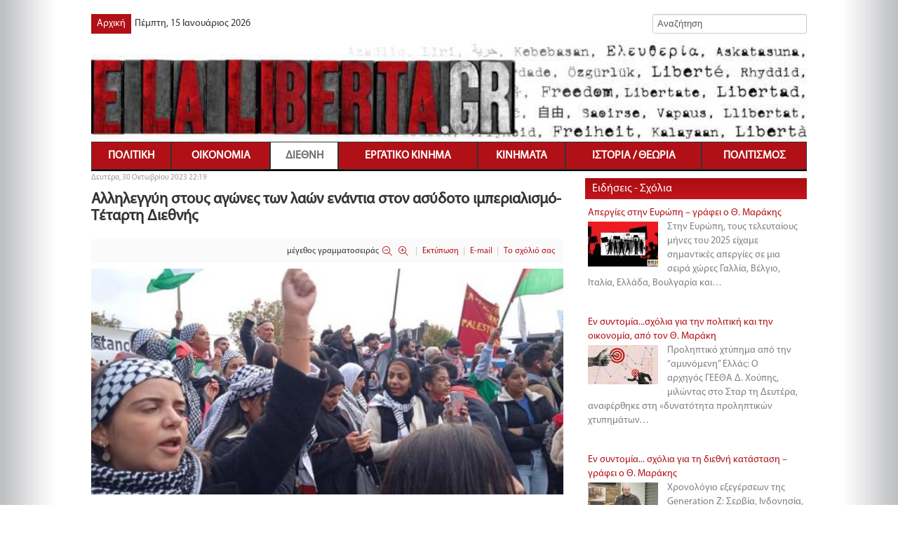

--- FILE ---
content_type: text/html; charset=utf-8
request_url: https://www.elaliberta.gr/%CE%B4%CE%B9%CE%B5%CE%B8%CE%BD%CE%AE/%CE%BA%CF%8C%CF%83%CE%BC%CE%BF%CF%82/9248-%CE%B1%CE%BB%CE%BB%CE%B7%CE%BB%CE%B5%CE%B3%CE%B3%CF%8D%CE%B7-%CF%83%CF%84%CE%BF%CF%85%CF%82-%CE%B1%CE%B3%CF%8E%CE%BD%CE%B5%CF%82-%CF%84%CF%89%CE%BD-%CE%BB%CE%B1%CF%8E%CE%BD-%CE%B5%CE%BD%CE%AC%CE%BD%CF%84%CE%B9%CE%B1-%CF%83%CF%84%CE%BF%CE%BD-%CE%B1%CF%83%CF%8D%CE%B4%CE%BF%CF%84%CE%BF-%CE%B9%CE%BC%CF%80%CE%B5%CF%81%CE%B9%CE%B1%CE%BB%CE%B9%CF%83%CE%BC%CF%8C-%CF%84%CE%AD%CF%84%CE%B1%CF%81%CF%84%CE%B7-%CE%B4%CE%B9%CE%B5%CE%B8%CE%BD%CE%AE%CF%82
body_size: 30485
content:
<!DOCTYPE html><html prefix="og: http://ogp.me/ns#" xmlns="http://www.w3.org/1999/xhtml" xml:lang="el-gr" lang="el-gr" dir="ltr"><head><meta name="viewport" content="width=device-width, initial-scale=1.0" /><base href="https://www.elaliberta.gr/%CE%B4%CE%B9%CE%B5%CE%B8%CE%BD%CE%AE/%CE%BA%CF%8C%CF%83%CE%BC%CE%BF%CF%82/9248-%CE%B1%CE%BB%CE%BB%CE%B7%CE%BB%CE%B5%CE%B3%CE%B3%CF%8D%CE%B7-%CF%83%CF%84%CE%BF%CF%85%CF%82-%CE%B1%CE%B3%CF%8E%CE%BD%CE%B5%CF%82-%CF%84%CF%89%CE%BD-%CE%BB%CE%B1%CF%8E%CE%BD-%CE%B5%CE%BD%CE%AC%CE%BD%CF%84%CE%B9%CE%B1-%CF%83%CF%84%CE%BF%CE%BD-%CE%B1%CF%83%CF%8D%CE%B4%CE%BF%CF%84%CE%BF-%CE%B9%CE%BC%CF%80%CE%B5%CF%81%CE%B9%CE%B1%CE%BB%CE%B9%CF%83%CE%BC%CF%8C-%CF%84%CE%AD%CF%84%CE%B1%CF%81%CF%84%CE%B7-%CE%B4%CE%B9%CE%B5%CE%B8%CE%BD%CE%AE%CF%82" /><meta http-equiv="content-type" content="text/html; charset=utf-8" /><meta name="keywords" content="elaliberta,νέα,ειδήσεις,άρθρα" /><meta name="robots" content="max-image-preview:large" /><meta name="author" content="Super User" /><meta property="og:url" content="https://www.elaliberta.gr/%CE%B4%CE%B9%CE%B5%CE%B8%CE%BD%CE%AE/%CE%BA%CF%8C%CF%83%CE%BC%CE%BF%CF%82/9248-%CE%B1%CE%BB%CE%BB%CE%B7%CE%BB%CE%B5%CE%B3%CE%B3%CF%8D%CE%B7-%CF%83%CF%84%CE%BF%CF%85%CF%82-%CE%B1%CE%B3%CF%8E%CE%BD%CE%B5%CF%82-%CF%84%CF%89%CE%BD-%CE%BB%CE%B1%CF%8E%CE%BD-%CE%B5%CE%BD%CE%AC%CE%BD%CF%84%CE%B9%CE%B1-%CF%83%CF%84%CE%BF%CE%BD-%CE%B1%CF%83%CF%8D%CE%B4%CE%BF%CF%84%CE%BF-%CE%B9%CE%BC%CF%80%CE%B5%CF%81%CE%B9%CE%B1%CE%BB%CE%B9%CF%83%CE%BC%CF%8C-%CF%84%CE%AD%CF%84%CE%B1%CF%81%CF%84%CE%B7-%CE%B4%CE%B9%CE%B5%CE%B8%CE%BD%CE%AE%CF%82" /><meta property="og:type" content="article" /><meta property="og:title" content="Αλληλεγγύη στους αγώνες των λαών ενάντια στον ασύδοτο ιμπεριαλισμό-Τέταρτη Διεθνής - elaliberta.gr" /><meta property="og:description" content="Η λύση στις σημερινές παγκόσμιες κρίσεις μπορεί να έρθει μόνο μέσα από τη μαζική διεθνή κινητοποίηση των εργαζομένων ενάντια στην ιμπεριαλιστική κατοχή, για το δικαίωμα των λαών στην αυτοδιάθεση, ενάντια στον περιορισμό των δημοκρατικών ελευθεριών και για συγκεκριμένη αλληλεγγύη, συμπεριλαμβανομένης..." /><meta property="og:image" content="https://www.elaliberta.gr/media/k2/items/cache/3c306135ab9256f1c4c19ec49518fb71_XL.jpg" /><meta name="image" content="https://www.elaliberta.gr/media/k2/items/cache/3c306135ab9256f1c4c19ec49518fb71_XL.jpg" /><meta name="twitter:card" content="summary" /><meta name="twitter:title" content="Αλληλεγγύη στους αγώνες των λαών ενάντια στον ασύδοτο ιμπεριαλισμό-Τέταρτη Διεθνής - elaliberta.gr" /><meta name="twitter:description" content="Η λύση στις σημερινές παγκόσμιες κρίσεις μπορεί να έρθει μόνο μέσα από τη μαζική διεθνή κινητοποίηση των εργαζομένων ενάντια στην ιμπεριαλιστική κατοχή, για το δικαίωμα των λαών στην αυτοδιάθεση, ενάν..." /><meta name="twitter:image" content="https://www.elaliberta.gr/media/k2/items/cache/3c306135ab9256f1c4c19ec49518fb71_M.jpg" /><meta name="twitter:image:alt" content="Αλληλεγγύη στους αγώνες των λαών ενάντια στον ασύδοτο ιμπεριαλισμό-Τέταρτη Διεθνής" /><meta name="description" content="Η λύση στις σημερινές παγκόσμιες κρίσεις μπορεί να έρθει μόνο μέσα από τη μαζική διεθνή κινητοποίηση των εργαζομένων ενάντια στην ιμπεριαλιστική κατοχ..." /><title>Αλληλεγγύη στους αγώνες των λαών ενάντια στον ασύδοτο ιμπεριαλισμό-Τέταρτη Διεθνής - elaliberta.gr</title><link href="/διεθνή/κόσμος/9248-αλληλεγγύη-στους-αγώνες-των-λαών-ενάντια-στον-ασύδοτο-ιμπεριαλισμό-τέταρτη-διεθνής" rel="canonical" /><link href="/templates/com/favicon.ico" rel="shortcut icon" type="image/vnd.microsoft.icon" /><link href="https://cdnjs.cloudflare.com/ajax/libs/magnific-popup.js/1.1.0/magnific-popup.min.css" rel="stylesheet" type="text/css" /><link href="https://cdnjs.cloudflare.com/ajax/libs/simple-line-icons/2.4.1/css/simple-line-icons.min.css" rel="stylesheet" type="text/css" /><link rel="stylesheet" href="/media/com_jchoptimize/cache/css/0acd0c3e107aff850f5b052dc19927e6f78340334516e357334a809f42343d3b.css" /><style type="text/css">.mfp-iframe-holder{padding:10px}.mfp-iframe-holder .mfp-content{max-width:100%;width:100%;height:100%}.mfp-iframe-scaler iframe{background:#fff;padding:10px;box-sizing:border-box;box-shadow:none}#ty2udate110{display:inline-block;width:auto}#ty2udate100{display:inline-block;width:auto}</style> <script type="application/x-k2-headers">
{"Last-Modified": "Sun, 05 Nov 2023 19:59:13 GMT", "ETag": "c82f6077698d19b667f4a364b8490617"}
	</script> <script type="application/ld+json">{"@context":"https://schema.org","@type":"Article","mainEntityOfPage":{"@type":"WebPage","@id":"https://www.elaliberta.gr/διεθνή/κόσμος/9248-αλληλεγγύη-στους-αγώνες-των-λαών-ενάντια-στον-ασύδοτο-ιμπεριαλισμό-τέταρτη-διεθνής"},"url":"https://www.elaliberta.gr/διεθνή/κόσμος/9248-αλληλεγγύη-στους-αγώνες-των-λαών-ενάντια-στον-ασύδοτο-ιμπεριαλισμό-τέταρτη-διεθνής","headline":"Αλληλεγγύη στους αγώνες των λαών ενάντια στον ασύδοτο ιμπεριαλισμό-Τέταρτη Διεθνής - elaliberta.gr","image":["https://www.elaliberta.gr/media/k2/items/cache/3c306135ab9256f1c4c19ec49518fb71_XL.jpg","https://www.elaliberta.gr/media/k2/items/cache/3c306135ab9256f1c4c19ec49518fb71_L.jpg","https://www.elaliberta.gr/media/k2/items/cache/3c306135ab9256f1c4c19ec49518fb71_M.jpg","https://www.elaliberta.gr/media/k2/items/cache/3c306135ab9256f1c4c19ec49518fb71_S.jpg","https://www.elaliberta.gr/media/k2/items/cache/3c306135ab9256f1c4c19ec49518fb71_XS.jpg","https://www.elaliberta.gr/media/k2/items/cache/3c306135ab9256f1c4c19ec49518fb71_Generic.jpg"],"datePublished":"2023-10-30T22:19:06+02:00","dateModified":"2023-11-05T21:59:13+02:00","author":{"@type":"Person","name":"Super User","url":"https://www.elaliberta.gr/διεθνή/κόσμος/author/563-super-user"},"publisher":{"@type":"Organization","name":"elaliberta.gr","url":"https://www.elaliberta.gr/","logo":{"@type":"ImageObject","name":"elaliberta.gr","width":"","height":"","url":"https://www.elaliberta.gr/"}},"articleSection":"https://www.elaliberta.gr/διεθνή/κόσμος","keywords":"elaliberta,νέα,ειδήσεις,άρθρα","description":"","articleBody":"Αλληλεγγύη στους αγώνες των λαών ενάντια στον ασύδοτο ιμπεριαλισμό, για την απελευθέρωση των λαών και τη διάσωση του περιβάλλοντος Τέταρτη Διεθνής Δήλωση της Διεθνούς Επιτροπής που υιοθετήθηκε στις 25 Οκτωβρίου 2023 ΠΗΓΗ: https://fourth.international ΜΕΤΑΦΡΑΣΗ: elaliberta.gr 1. Οι αντιφάσεις του παγκόσμιου καπιταλισμού συνεχίζουν να προκαλούν βάναυσους πολέμους και κατοχή. Απειλούμενες από την οικονομική και πολιτική κρίση, οι καπιταλιστικές κυβερνήσεις, φορείς ρατσιστικών, πατριαρχικών και ιμπεριαλιστικών ιδεολογιών, κατασκευάζουν εξωτερικούς και εσωτερικούς εχθρούς, προκαλώντας πολέμους και συνεχίζοντας την καταπίεση. Τέτοιες συγκρούσεις αποτελούν μέρος της παγκόσμιας λογικής του νεοφιλελεύθερου καπιταλισμού, της λογικής του έντονου οικονομικού και πολιτικού ανταγωνισμού, της διεύρυνσης των ανισοτήτων και του χάους που επιφέρει σε κάθε επίπεδο. Οι πόλεμοι που αντιμετωπίζουμε συνδέονται με την παγκόσμια κρίση του καπιταλισμού και την επακόλουθη σφοδρή έξαρση των συγκρούσεων μεταξύ αντίπαλων ιμπεριαλιστικών δυνάμεων. 2. Από τις 24 Φεβρουαρίου 2022, με την ολοκληρωτική ρωσική εισβολή στην Ουκρανία, με στόχο την πλήρη υποταγή της Ουκρανίας, ο ρωσικός ιμπεριαλισμός υπό την ηγεσία του Πούτιν πέρασε ένα ποιοτικό ορόσημο στον πόλεμό του εναντίον των λαών, εναντίον όλων εκείνων που αντιτίθενται στο αυταρχικό και &quot;μεγαλόρωσσο&quot; αποικιακό του σχέδιο. Με την αντίστασή του, ο Ουκρανικός λαός κατάφερε να περιορίσει την εισβολή, αλλά ο πόλεμος του Πούτιν σημαίνει έναν παρατεταμένο πόλεμο, που φέρνει τον θάνατο, την καταστροφή πόλεων και υποδομών, τον εκτοπισμό πληθυσμών, την οικολογική καταστροφή και τα κάθε είδους εγκλήματα του στρατού εισβολής. 3. Το Ισραηλινό κράτος έχει μετατρέψει τη Γάζα σε ένα νέο και τεράστιο γκέτο. Από τις 8 Οκτωβρίου 2023, χρησιμοποιώντας τις επιθέσεις της Χαμάς ως πρόσχημα, το ισραηλινό κράτος εξαπολύει πυρά στη Λωρίδα της Γάζας, ενώ αποκόπτει πλήρως τους Παλαιστίνιους που ζουν εκεί από εξωτερικούς πόρους και αυξάνει τη βία και στη Δυτική Όχθη. Η Ισραηλινή αποικιοκρατία, με επικεφαλής σήμερα τον Νετανιάχου και τον ακροδεξιό συνασπισμό του, έχει φτάσει σε ένα νέο ποιοτικό στάδιο στο σχέδιό της με στόχο την εξόντωση και την εκδίωξη του Παλαιστινιακού λαού από το έδαφός του. Αυτό το σχέδιο βρίσκεται στην καρδιά της Ισραηλινής αποικιοκρατίας, είναι ένα σχέδιο ακραίας βίας που υποστηρίζεται ενεργά από τις κυβερνήσεις των Ηνωμένων Πολιτειών και της Ευρωπαϊκής Ένωσης. 4. Η νέα επίθεση του Ισραηλινού κράτους κατά του Παλαιστινιακού λαού έχει προκαλέσει διαμαρτυρίες σε μεγάλα μέρη του κόσμου. Οι δυτικές δυνάμεις και μεγάλο μέρος των κυρίαρχων μέσων ενημέρωσης αποκαλούν τη νέα Ισραηλινή επίθεση &quot;πόλεμο κατά της τρομοκρατίας&quot; και απάντηση στην επίθεση της Χαμάς και των συμμάχων της στις 7 Οκτωβρίου. Κατά τη διάρκεια αυτής της επίθεσης, η οποία έσπασε το φυσικό τείχος της αποικιακής καταστολής και αιφνιδίασε τον στρατό κατοχής, η Χαμάς διέπραξε επίσης απαράδεκτες δολοφονίες αμάχων. Απορρίπτουμε αποφασιστικά τέτοια εγκλήματα ως πράξεις που είναι αντίθετες με το χειραφετητικό μας πρόταγμα. Αλλά σε αντίθεση με εκείνους που χρησιμοποιούν &quot;Δύο μέτρα και δύο σταθμά&quot;, εμείς, όπως και η Ισραηλινή αριστερά, μπορούμε να κατανοήσουμε ότι μια τέτοια βία πηγάζει από ένα πλαίσιο ακραίας καταπίεσης. 5. Η Ρωσική εισβολή στην Ουκρανία και η Ισραηλινή κατοχή της Παλαιστίνης διαφέρουν από πολλές απόψεις, αλλά και στις δύο περιπτώσεις η Τέταρτη Διεθνής καθοδηγείται από την αρχή της υποστήριξης του δικαιώματος αυτοδιάθεσης των λαών. Απορρίπτουμε κάθε μορφή καμπισμού που ευνοεί μια ιμπεριαλιστική δύναμη έναντι μιας άλλης ή που θα υποβάθμιζε την επαναστατική πολιτική σε γεωπολιτικούς υπολογισμούς. Αντίθετα, η θέση μας βασίζεται στην αλληλεγγύη με τους λαούς και τους αγώνες τους, ακόμη και αν σήμερα οι λαοί καθοδηγούνται από αστικές ή/και αντιδραστικές δυνάμεις. Οι κυρίαρχες τάξεις αρνούνται να αναγνωρίσουν το δικαίωμα των λαών στην αυτοδιάθεση και προσπαθούν να καταστείλουν κάθε αντίσταση. Αλλά αυτή η καταστολή αντιμετωπίζει αποφασιστική αντίσταση. Υποστηρίζουμε τον αγώνα του Ουκρανικού λαού και τον αγώνα της Ρωσικής και της Λευκορωσικής αντιπολίτευσης για να νικήσουν το εγκληματικό καθεστώς του Πούτιν και να πετύχουν την αποχώρηση των Ρωσικών στρατευμάτων ως το μόνο τρόπο για να επιτευχθεί μια δίκαιη και διαρκής ειρήνη. Ομοίως, υποστηρίζουμε την αντίσταση του Παλαιστινιακού λαού και αναγνωρίζουμε ότι μόνο το τέλος της Ισραηλινής αποικιοκρατίας μπορεί να φέρει ένα τέλος στη βία. 6. Σε διάφορα μέρη του κόσμου αναπτύσσονται πολεμικές καταστάσεις όπου καταπιεστικές δυνάμεις αρνούνται τα δικαιώματα των λαών και των εθνικών μειονοτήτων. Για παράδειγμα, η πρόσφατη στρατιωτική επίθεση του καθεστώτος του Αζερμπαϊτζάν είχε ως αποτέλεσμα την εκδίωξη περισσότερων από 100.000 Αρμενίων από το Ναγκόρνο-Καραμπάχ. Η επίθεση αυτή πραγματοποιήθηκε σε συνεργασία με το τουρκικό καθεστώς του Ερντογάν, το οποίο συνεχίζει να διεξάγει τον δικό του πόλεμο εναντίον των Κούρδων στην Τουρκία και τη Συρία, ενώ φιμώνει συνεχώς κάθε προοδευτική αντιπολίτευση στην Τουρκία. Αλλού, το Κασμίρ συνεχίζει να είναι θύμα της αποικιοκρατικής καταπίεσης από την Ινδία και το Πακιστάν. Η Σαουδική Αραβία διεξάγει έναν φρικτό πόλεμο στην Υεμένη τα τελευταία χρόνια, με την υποστήριξη των δυτικών όπλων, ιδίως των γαλλικών. 7. Με κυνικό τρόπο, τα καθεστώτα του Πακιστάν, της Σαουδικής Αραβίας, της Τουρκίας, του Ιράν και άλλων προσποιούνται ότι είναι φίλοι του Παλαιστινιακού λαού. Προσπαθούν να εργαλειοποιήσουν την παγκόσμια συμπάθεια για την Παλαιστινιακή υπόθεση για να νομιμοποιήσουν τα δικά τους καταπιεστικά καθεστώτα, ενώ αρνούνται να παράσχουν πραγματική ουσιαστική υποστήριξη στην αυτοδιάθεση του Παλαιστινιακού λαού. Εξίσου υποκριτικές είναι και οι δυτικές κυβερνήσεις που εκστομίζουν ευγενείς ρητορείες για τη δημοκρατία και την αυτοδιάθεση όσον αφορά την Ουκρανία, αλλά ταυτόχρονα επιμένουν στη συνεργασία τους με την Ισραηλινή αποικιοκρατία και την υποστήριξή της, αγνοώντας όλες τις παραβιάσεις του διεθνούς δικαίου. Εν τω μεταξύ, η κινεζική κυβέρνηση διεκδικεί την ηγεσία του &quot;παγκόσμιου Νότου&quot;, ενώ υποστηρίζει καταπιεστικά καθεστώτα όπως η δολοφονική δικτατορία στη Μιανμάρ. 8. Ο αμερικανικός ιμπεριαλισμός, που εξακολουθεί να είναι ο κορυφαίος ιμπεριαλισμός στον κόσμο, εκμεταλλεύτηκε τον πόλεμο της Ρωσίας κατά της Ουκρανίας ως ευκαιρία για να ενισχυθεί. Μέρος αυτού είναι η προσπάθειά του να εργαλειοποιήσει την Ουκρανία στον ενδοϊμπεριαλιστικό ανταγωνισμό του με τη Ρωσία. Το ΝΑΤΟ εκμεταλλεύτηκε την ευκαιρία για να διευρυνθεί και τα κράτη-μέλη του ΝΑΤΟ χρησιμοποιούν τη Ρωσική εισβολή ως πρόσχημα για μαζικές αυξήσεις των στρατιωτικών τους προϋπολογισμών. Απαιτούμε την άμεση διάλυση του ΝΑΤΟ και της CSTO. Τέτοια στρατιωτικά μπλοκ ιμπεριαλιστικών κρατών είναι οι εχθροί της κοινωνικής και εθνικής χειραφέτησης. 9. Το γαλλικό κράτος έχει διεξάγει τον δικό του λεγόμενο &quot;πόλεμο κατά της τρομοκρατίας&quot; στο αφρικανικό Σαχέλ, έναν πόλεμο που δεν έλυσε κανένα πρόβλημα. Αυτός ο γαλλικός πόλεμος προκάλεσε μια αντιιμπεριαλιστική απάντηση από τους λαούς του Μάλι, της Μπουρκίνα Φάσο και του Νίγηρα, μια απάντηση που χρησιμοποιήθηκε από στρατιωτικούς τυχοδιώκτες για να καταλάβουν την εξουσία μέσω πραξικοπημάτων που δεν προσφέρουν καμία προοπτική προοδευτικής εναλλακτικής λύσης. Στο Σουδάν, οι στρατιωτικοί πραξικοπηματίες διεξάγουν πόλεμο εναντίον των ίδιων των λαών τους που αμφισβητούν την εξουσία τους. 10. Αυτός ο κόσμος του μιλιταρισμού και των πολέμων, της χρήσης όπλων που απαγορεύονται από διεθνείς συμβάσεις, της άρνησης των θεμελιωδών δικαιωμάτων, ιδίως των γυναικών, και των σφαγών αμάχων- αυτός ο κόσμος των προσφύγων που εκδιώκονται σε όλο τον κόσμο και των κυρίαρχων τάξεων που αρνούνται να αντιμετωπίσουν την κλιματική κρίση, αυτός ο κόσμος φαίνεται να χάνει κάθε λογική. Δυστυχώς, αυτό δεν είναι καινούργιο: τις προηγούμενες δεκαετίες έγιναν πόλεμοι στο Ιράκ, το Αφγανιστάν, την Τσετσενία, τη Συρία και αλλού. Αλλά η κατάσταση φαίνεται ακόμη πιο δύσκολη σήμερα: μια καταστροφική λογική &quot;σύγκρουσης των πολιτισμών&quot; εφαρμόζεται τόσο από τις λεγόμενες &quot;δυτικές&quot; κυβερνήσεις όσο και από εκείνες του Πούτιν και του Σι Τζιπίνγκ. Αυτή η λογική αποτελεί εφαλτήριο για τη ρατσιστική και σεξιστική ακροδεξιά, η οποία βρίσκεται σε άνοδο παντού. Την ώρα που η κλιματική έκτακτη ανάγκη μας έχει πιάσει από το λαιμό, πολύτιμοι πόροι σπαταλούνται σε πολέμους επιθετικότητας και κατοχής. 11. Και όμως, γινόμαστε μάρτυρες μιας μαζικής παγκόσμιας προσδοκίας για αξιοπρέπεια και υπεράσπιση των βασικών δικαιωμάτων, για δημοκρατική, κοινωνική και περιβαλλοντική δικαιοσύνη και για την προστασία του περιβάλλοντος. Λαϊκά κινήματα κατά της ιμπεριαλιστικής και αποικιοκρατικής κυριαρχίας, φεμινιστικά κινήματα, κινήματα για τα δικαιώματα των ΛΟΑΤΚΙ και των μειονοτήτων, περιβαλλοντικά κινήματα, κινήματα για τα κοινωνικά δικαιώματα. Μπροστά στους σημερινούς πολέμους, πρέπει επειγόντως να περάσουμε ξανά στην επίθεση μέσω των μαζικών κινημάτων. Η ειρήνη μπορεί να είναι δίκαιη και διαρκής μόνο αν βάλει τέλος στην καταπίεση, την κατοχή και τον μιλιταρισμό. Αυτό σημαίνει να απορρίψουμε κάθε λογική μοιράσματος των ζωνών επιρροής μεταξύ στρατιωτικών μπλοκ, ούτε του ΝΑΤΟ ούτε της CSTO! Η ειρήνη μπορεί να είναι δίκαιη και διαρκής μόνο αν είναι αντιιμπεριαλιστική, αν είναι δημοκρατική, αν σέβεται τα δικαιώματα όλων και αν κατανέμει τα απαραίτητα μέσα για οικολογικές λύσεις. Αυτό που χρειάζεται επειγόντως είναι η κινητοποίηση όλων των δυνάμεων, της διανόησης και των μέσων σε παγκόσμια κλίμακα. Χρειαζόμαστε μια οικοσοσιαλιστική μετάβαση για να ικανοποιήσουμε τις θεμελιώδεις ανάγκες των ανθρώπων παντού! 12. Απέναντι στη βαρβαρότητα του πολέμου, πρέπει να κινητοποιηθούμε με συγκεκριμένη αλληλεγγύη από τα κάτω, με τους λαούς που αγωνίζονται για τα δικαιώματά τους, σε πλήρη ανεξαρτησία από κυβερνήσεις, παγκόσμιες ή περιφερειακές δυνάμεις και αντιδραστικές πολιτικές δυνάμεις. Επιμένουμε στην οικουμενικότητα αρχών όπως το δικαίωμα της αυτοδιάθεσης και το δικαίωμα στην αντίσταση, είτε στην Ουκρανία, είτε στην Παλαιστίνη, είτε αλλού. Υποστηρίζουμε την αντίσταση ενάντια στους ολιγάρχες και τους καπιταλιστές όπου κι αν δρουν και δεν έχουμε αυταπάτες για τις αντιδραστικές και δεξιές ηγεσίες. Υποστηρίζουμε τον αγώνα ενάντια στην ακραία φιλελεύθερη ατζέντα της κυβέρνησης Ζελένσκι και ενάντια στην ευθυγράμμισή της με τον αμερικανικό ιμπεριαλισμό. Καταδικάζουμε την αντιδραστική κοσμοθεωρία της Χαμάς και απορρίπτουμε τις εγκληματικές τακτικές της. Δεν ξεχνάμε πώς η καταστολή των προοδευτικών δυνάμεων ευνόησε θρησκευτικές φονταμενταλιστικές δυνάμεις όπως η Χαμάς. 13. Σήμερα πρέπει να κάνουμε ό,τι μπορούμε για να κινητοποιήσουμε ένα μαζικό παγκόσμιο κίνημα αλληλεγγύης προς τον Παλαιστινιακό λαό, μαζί με τους συμμάχους του στο Ισραήλ. Ο Παλαιστινιακός λαός είναι απομονωμένος και υπό κατοχή. Στέκεται μόνος του, χωρίς σχεδόν καμία υλική υποστήριξη από το εξωτερικό. Αυτό κάνει την αλληλεγγύη μας ακόμα πιο αναγκαία. Πρέπει να αποτρέψουμε την εκδίωξη των ανθρώπων, την &quot;εθνοκάθαρση&quot; του Παλαιστινιακού λαού από το Ισραηλινό κράτος και μια δεύτερη &quot;Νάκμπα&quot;, απαιτούμε τον άμεσο τερματισμό των βομβαρδισμών και του αποκλεισμού της Γάζας, την κατάπαυση του πυρός και την παροχή ανθρωπιστικής βοήθειας. Απαιτούμε την απελευθέρωση των κρατουμένων από όλες τις πλευρές. Στεκόμαστε αλληλέγγυοι στην παλαιστινιακή κοινωνία των πολιτών και υποστηρίζουμε την έκκλησή της να ενισχύσει το κίνημα Boycott Disinvestment Sanctions (BDS). 14. Στόχος μας είναι μια πολιτική λύση που θα θέτει τέλος στον εποικισμό και θα εγγυάται το δικαίωμα επιστροφής των εκδιωχθέντων και τα ίσα δικαιώματα στη γη όλων των ανθρώπων κάθε προέλευσης. Οι κινητοποιήσεις αλληλεγγύης προς την Παλαιστίνη αντιμετωπίζουν σημαντικά εμπόδια, όπως η μεθοδευμένη ρητορική που αποσκοπεί στην απομόνωση των κινητοποιήσεων και των δυνάμεων που τις οργανώνουν, και σε άλλες χώρες η φυσική καταστολή των διαδηλώσεων και άλλων εκδηλώσεων αλληλεγγύης. Παρά την καταστολή αυτή, το κίνημα αλληλεγγύης στην Παλαιστίνη συνεχίζεται και ξεπερνώντας τέτοια εμπόδια, τα κινήματα αγωνίζονται επίσης για τη δημοκρατία στις χώρες τους. 15. Γνωρίζουμε ότι η Χαμάς ή άλλες θρησκευτικές φονταμενταλιστικές δυνάμεις δεν θα είναι σύμμαχοι στην αναζήτηση μιας προοδευτικής Παλαιστινιακής λύσης. Η ιδέα ότι ο Παλαιστινιακός λαός μπορεί να επιτύχει την εθνική του χειραφέτηση μέσω μιας στρατιωτικής ήττας του ισραηλινού κράτους, ενός κράτους με συντριπτική στρατιωτική υπεροχή, είναι μια ψευδαίσθηση. Στο πλαίσιο της Μέσης Ανατολής, όπου υπάρχει ένα μωσαϊκό λαών και μειονοτήτων, η ειρήνη είναι δυνατή μόνο μέσω της δημοκρατικής χειραφέτησης όλων. Η λύση στις σημερινές παγκόσμιες κρίσεις μπορεί να έρθει μόνο μέσα από τη μαζική διεθνή κινητοποίηση των εργαζομένων ενάντια στην ιμπεριαλιστική κατοχή, για το δικαίωμα των λαών στην αυτοδιάθεση, ενάντια στον περιορισμό των δημοκρατικών ελευθεριών και για συγκεκριμένη αλληλεγγύη, συμπεριλαμβανομένης της ανθρωπιστικής αλληλεγγύης. Είναι ο ρόλος των οργανώσεων του εργατικού κινήματος και των λαϊκών κινημάτων να κινητοποιήσουν ένα πλατύ τμήμα της εργατικής τάξης και των καταπιεσμένων για να συμβάλουν σε αυτές τις διεθνιστικές κινητοποιήσεις, να οικοδομήσουν συγκεκριμένους δεσμούς με οργανώσεις των καταπιεσμένων και να αλλάξουν τον παγκόσμιο συσχετισμό δυνάμεων. Να σταματήσουν οι Ισραηλινές επιθέσεις κατά του Παλαιστινιακού λαού, κατάπαυση του πυρός τώρα! Έξω τα ρωσικά στρατεύματα από την Ουκρανία! Διάλυση του ΝΑΤΟ και της CSTO Ενάντια σε κάθε μορφή ιμπεριαλισμού, διεθνής αλληλεγγύη αγγλικά https://fourth.international/en/510/asia/548 γαλλικά https://fourth.international/fr/510/asie/548 ισπανικά https://fourth.international/es/510/asia/548"}</script> <!--[if lt IE 9]>
		<script src="/media/jui/js/html5.js"></script>
	<![endif]--> <script src="/media/com_jchoptimize/cache/js/cd7d4912b43f9230146a4ada69c1282518a01238c8c13b0f6c49da427fd2d39d.js"></script> <script src="https://cdnjs.cloudflare.com/ajax/libs/magnific-popup.js/1.1.0/jquery.magnific-popup.min.js" type="text/javascript"></script> <script src="/media/com_jchoptimize/cache/js/cd7d4912b43f9230146a4ada69c128252366838a3107a79e7952fe4672973d8c.js"></script> <script src="https://www.google.com/recaptcha/api.js?onload=onK2RecaptchaLoaded&render=explicit" type="text/javascript"></script> <script src="/media/com_jchoptimize/cache/js/cd7d4912b43f9230146a4ada69c12825147b3d1b6ea7839168ced5121ce0d5f1.js"></script> <script src="/plugins/content/jw_allvideos/jw_allvideos/includes/js/behaviour.js?v=7.0" type="text/javascript"></script> <script src="/media/com_jchoptimize/cache/js/cd7d4912b43f9230146a4ada69c128259e2515174492df9b9bd5ba6d04335797.js"></script> <script type="text/javascript">function onK2RecaptchaLoaded(){grecaptcha.render("recaptcha",{"sitekey":"6LcBYwsUAAAAAP85MasHaYxVqPNyQJXOPDlUXYUG","theme":"clean"});}
jQuery(document).ready(function(){WfMediabox.init({"base":"\/","theme":"standard","width":"","height":"","lightbox":0,"shadowbox":0,"icons":1,"overlay":1,"overlay_opacity":0.80000000000000004,"overlay_color":"#000000","transition_speed":500,"close":2,"labels":{"close":"Close","next":"Next","previous":"Previous","cancel":"Cancel","numbers":"{{numbers}}","numbers_count":"{{current}} of {{total}}","download":"Download"},"swipe":true,"expand_on_click":true});});jQuery(function($){$("img.lazy").lazyload({threshold:10,effect:"fadeIn"});});jQuery(document).ready(function($){$(".flexnav").flexNav({'animationSpeed':'250','transitionOpacity':true,'buttonSelector':'.menu-button','hoverIntent':true,'hoverIntentTimeout':150});});</script> <script src="/media/com_jchoptimize/cache/js/cd7d4912b43f9230146a4ada69c1282577dde643ab28c4ff42bbe92a886721c0.js"></script> </head><body class="site com_k2 view-item no-layout"> <header class="header" role="banner"><div class="container"><div class="grad-body grad-left"></div><div class="grad-body grad-right"></div><div class="pull-left"> <nav class="navigation" role="navigation"><div class="moduletable _menu homemenu"><ul class="nav menu mod-list"> <li class="item-101 default"><a href="/" >Αρχική</a></li></ul></div><div class="moduletable"><div id="ty2udate100"><div style="margin:0px auto;width:auto;text-align:left;">Πέμπτη, 15 Ιανουάριος 2026</div></div></div></nav> </div><div class="header-inner clear"><div class="header-search pull-right"><div id="k2ModuleBox89" class="k2SearchBlock  search k2LiveSearchBlock"><form action="/search" method="get" autocomplete="off" class="k2SearchBlockForm"> <input type="text" value="Αναζήτηση" name="searchword" class="inputbox" onblur="if (this.value=='') this.value='Αναζήτηση';" onfocus="if (this.value=='Αναζήτηση') this.value='';" /> <input type="hidden" name="format" value="html" /> <input type="hidden" name="t" value="" /> <input type="hidden" name="tpl" value="search" /> </form><div class="k2LiveSearchResults"></div></div></div></div><div class="logo"> <a class="brand" href="/"> <img src="https://www.elaliberta.gr/images/logo-letters.jpg" alt="elaliberta.gr" /> </a> </div></div></header><div class="containermenu"> <nav class="navigation" role="navigation"><div class="menu-button one-page">Menu</div><ul data-breakpoint="980" class="nav menu flexnav flexnav"> <li class="item-135 deeper parent"><a href="/πολιτική" >Πολιτική</a><ul class="nav-child unstyled small"><li class="item-513"><a href="/πολιτική/κινητοποιήσεις" >Κινητοποιήσεις</a></li><li class="item-514"><a href="/πολιτική/ειδήσεις" >Ειδήσεις</a></li><li class="item-515"><a href="/πολιτική/ανακοινώσεις" >Ανακοινώσεις</a></li><li class="item-516"><a href="/πολιτική/αναλύσεις" >Αναλύσεις</a></li></ul></li><li class="item-137"><a href="/οικονομία" >Οικονομία</a></li><li class="item-138 active deeper parent"><a href="/διεθνή" >Διεθνή</a><ul class="nav-child unstyled small"><li class="item-517"><a href="/διεθνή/ειδήσεις" >Ειδήσεις</a></li><li class="item-139 current active"><a href="/διεθνή/κόσμος" >Κόσμος</a></li><li class="item-518"><a href="/διεθνή/ανατολική-ευρώπη-βαλκάνια" >Ανατολική Ευρώπη / Βαλκάνια</a></li><li class="item-519"><a href="/διεθνή/δυτική-ευρώπη" >Δυτική Ευρώπη</a></li><li class="item-520"><a href="/διεθνή/μέση-ανατολή-βόρεια-αφρική" >Μέση Ανατολή / Βόρεια Αφρική</a></li><li class="item-521"><a href="/διεθνή/βόρεια-αμερική" >Βόρεια Αμερική</a></li><li class="item-522"><a href="/διεθνή/λατινική-αμερική" >Λατινική Αμερική</a></li><li class="item-523"><a href="/διεθνή/ασία-ωκεανία" >Ασία / Ωκεανία</a></li><li class="item-524"><a href="/διεθνή/αφρική" >Αφρική</a></li></ul></li><li class="item-143 deeper parent"><a href="/εργατικό-κίνημα" >Εργατικό Κίνημα</a><ul class="nav-child unstyled small"><li class="item-525"><a href="/εργατικό-κίνημα/κινητοποιήσεις" >Κινητοποιήσεις</a></li><li class="item-526"><a href="/εργατικό-κίνημα/ειδήσεις" >Ειδήσεις</a></li><li class="item-527"><a href="/εργατικό-κίνημα/ανακοινώσεις" >Ανακοινώσεις</a></li><li class="item-146"><a href="/εργατικό-κίνημα/αναλύσεις" >Αναλύσεις</a></li></ul></li><li class="item-147 deeper parent"><a href="/κινήματα" >Κινήματα</a><ul class="nav-child unstyled small"><li class="item-528"><a href="/κινήματα/κινητοποιήσεις" >Κινητοποιήσεις</a></li><li class="item-529"><a href="/κινήματα/ειδήσεις" >Ειδήσεις</a></li><li class="item-530"><a href="/κινήματα/ανακοινώσεις" >Ανακοινώσεις</a></li><li class="item-531"><a href="/κινήματα/νεολαία" >Νεολαία</a></li><li class="item-532"><a href="/κινήματα/αντιφασιστικό" >Αντιφασιστικό</a></li><li class="item-149"><a href="/κινήματα/αντιρατσιστικό" >Αντιρατσιστικό</a></li><li class="item-150"><a href="/κινήματα/γυναικείο" >Γυναικείο</a></li><li class="item-534"><a href="/κινήματα/lgbtqia-plus" >LGBTQIA+</a></li><li class="item-151"><a href="/κινήματα/περιβάλλον" >Περιβάλλον</a></li><li class="item-148"><a href="/κινήματα/κινήματα-πόλης" >Κινήματα Πόλης</a></li></ul></li><li class="item-535 deeper parent"><a href="/ιστορία-θεωρία" >Ιστορία / Θεωρία</a><ul class="nav-child unstyled small"><li class="item-152"><a href="/ιστορία-θεωρία/ιστορία" >Ιστορία</a></li><li class="item-240"><a href="/ιστορία-θεωρία/θεωρία" >Θεωρία</a></li></ul></li><li class="item-153 deeper parent"><a href="/πολιτισμός" >Πολιτισμός</a><ul class="nav-child unstyled small"><li class="item-158"><a href="/πολιτισμός/λογοτεχνία-τέχνη" >Λογοτεχνία / Τέχνη</a></li><li class="item-155"><a href="/πολιτισμός/μουσική" >Μουσική</a></li><li class="item-157"><a href="/πολιτισμός/κινηματογράφος" >Κινηματογράφος</a></li></ul></li></ul></nav> </div><section><div class="container"><div class="row-fluid"> <main id="content" role="main" class="span8"><div class="clearfix contentinner"><div id="system-message-container"> </div> <span id="startOfPageId9248"></span> <div id="k2Container" class="itemView"><div class="itemHeader"> <span class="itemDateCreated"> Δευτέρα, 30 Οκτωβρίου 2023 22:19 </span> <h2 class="itemTitle"> Αλληλεγγύη στους αγώνες των λαών ενάντια στον ασύδοτο ιμπεριαλισμό-Τέταρτη Διεθνής </h2></div><div class="itemToolbar"><ul> <li> <span class="itemTextResizerTitle">μέγεθος γραμματοσειράς</span> <a href="#" id="fontDecrease"> <span>μείωση του μεγέθους γραμματοσειράς</span> </a> <a href="#" id="fontIncrease"> <span>αύξηση μεγέθους γραμματοσειράς</span> </a> </li> <li> <a class="itemPrintLink" rel="nofollow" href="/διεθνή/κόσμος/9248-αλληλεγγύη-στους-αγώνες-των-λαών-ενάντια-στον-ασύδοτο-ιμπεριαλισμό-τέταρτη-διεθνής?tmpl=component&amp;print=1" onclick="window.open(this.href,'printWindow','width=900,height=600,location=no,menubar=no,resizable=yes,scrollbars=yes'); return false;"> <span>Εκτύπωση</span> </a> </li> <li> <a class="itemEmailLink" rel="nofollow" href="/component/mailto/?tmpl=component&amp;template=com&amp;link=c05ee094dc18b25d963a67136b0729a278d50708" onclick="window.open(this.href,'emailWindow','width=400,height=350,location=no,menubar=no,resizable=no,scrollbars=no'); return false;"> <span>E-mail</span> </a> </li> <li> <a class="itemCommentsLink k2Anchor" href="/διεθνή/κόσμος/9248-αλληλεγγύη-στους-αγώνες-των-λαών-ενάντια-στον-ασύδοτο-ιμπεριαλισμό-τέταρτη-διεθνής#itemCommentsAnchor">Το σχόλιό σας</a> </li> </ul><div class="clr"></div></div><div class="itemBody"><div class="itemImageBlock"> <span class="itemImage"> <a data-k2-modal="image" href="/media/k2/items/cache/3c306135ab9256f1c4c19ec49518fb71_XL.jpg" title="Πατήστε για να δείτε την εικόνα"> <img src="/media/k2/items/cache/3c306135ab9256f1c4c19ec49518fb71_L.jpg" alt="Αλληλεγγύη στους αγώνες των λαών ενάντια στον ασύδοτο ιμπεριαλισμό-Τέταρτη Διεθνής" style="width:600px;height:auto;" /> </a> </span> <div class="clr"></div></div><div class="itemFullText"><p style="line-height: 200%; text-align: center;"><strong><span style="font-size: 12pt; line-height: 200%; font-family: Arial, 'sans-serif'; color: #000000;">Αλληλεγγύη στους αγώνες των λαών ενάντια στον ασύδοτο ιμπεριαλισμό, </span></strong></p><p style="line-height: 200%; text-align: center;"><strong><span style="font-size: 12pt; line-height: 200%; font-family: Arial, 'sans-serif'; color: #000000;">για την απελευθέρωση των λαών και τη διάσωση του περιβάλλοντος</span></strong></p><p style="line-height: 200%; text-align: center;"><strong><span style="font-size: 12pt; line-height: 200%; font-family: Arial, 'sans-serif'; color: #000000;">Τέταρτη Διεθνής</span></strong></p><p style="line-height: 200%; text-align: center;"><strong><span style="font-size: 12pt; line-height: 200%; font-family: Arial, 'sans-serif'; color: #000000;">Δήλωση της Διεθνούς Επιτροπής που υιοθετήθηκε στις 25 Οκτωβρίου 2023</span></strong></p><p><em><strong>&nbsp;<span style="font-family: arial, helvetica, sans-serif; font-size: 12pt; color: #000000;">ΠΗΓΗ:&nbsp;</span><a href="https://fourth.international/en/510/asia/548">&nbsp;&nbsp;&nbsp;</a><span style="font-size: 12pt; font-family: arial, helvetica, sans-serif;"><a href="https://fourth.international/en/510/asia/548" target="_blank" rel="noopener">https://fourth.international</a></span></strong></em></p><p style="line-height: 200%; text-align: justify;"><span style="font-size: 12pt; line-height: 200%; font-family: Arial, 'sans-serif'; color: #000000;"><em><strong>ΜΕΤΑΦΡΑΣΗ: <a href="/9248-αλληλεγγύη-στους-αγώνες-των-λαών-ενάντια-στον-ασύδοτο-ιμπεριαλισμό-τέταρτη-διεθνής" target="_blank" rel="noopener">elaliberta.gr</a></strong></em><br> 1. Οι αντιφάσεις του παγκόσμιου καπιταλισμού συνεχίζουν να προκαλούν βάναυσους πολέμους και κατοχή. Απειλούμενες από την οικονομική και πολιτική κρίση, οι καπιταλιστικές κυβερνήσεις, φορείς ρατσιστικών, πατριαρχικών και ιμπεριαλιστικών ιδεολογιών, κατασκευάζουν εξωτερικούς και εσωτερικούς εχθρούς, προκαλώντας πολέμους και συνεχίζοντας την καταπίεση. Τέτοιες συγκρούσεις αποτελούν μέρος της παγκόσμιας λογικής του νεοφιλελεύθερου καπιταλισμού, της λογικής του έντονου οικονομικού και πολιτικού ανταγωνισμού, της διεύρυνσης των ανισοτήτων και του χάους που επιφέρει σε κάθε επίπεδο. Οι πόλεμοι που αντιμετωπίζουμε συνδέονται με την παγκόσμια κρίση του καπιταλισμού και την επακόλουθη σφοδρή έξαρση των συγκρούσεων μεταξύ αντίπαλων ιμπεριαλιστικών δυνάμεων.<br> <br> <br> 2. Από τις 24 Φεβρουαρίου 2022, με την ολοκληρωτική ρωσική εισβολή στην Ουκρανία, με στόχο την πλήρη υποταγή της Ουκρανίας, ο ρωσικός ιμπεριαλισμός υπό την ηγεσία του Πούτιν πέρασε ένα ποιοτικό ορόσημο στον πόλεμό του εναντίον των λαών, εναντίον όλων εκείνων που αντιτίθενται στο αυταρχικό και "μεγαλόρωσσο" αποικιακό του σχέδιο. Με την αντίστασή του, ο Ουκρανικός λαός κατάφερε να περιορίσει την εισβολή, αλλά ο πόλεμος του Πούτιν σημαίνει έναν παρατεταμένο πόλεμο, που φέρνει τον θάνατο, την καταστροφή πόλεων και υποδομών, τον εκτοπισμό πληθυσμών, την οικολογική καταστροφή και τα κάθε είδους εγκλήματα του στρατού εισβολής.<br> <br> <br> 3. Το Ισραηλινό κράτος έχει μετατρέψει τη Γάζα σε ένα νέο και τεράστιο γκέτο. Από τις 8 Οκτωβρίου 2023, χρησιμοποιώντας τις επιθέσεις της Χαμάς ως πρόσχημα, το ισραηλινό κράτος εξαπολύει πυρά στη Λωρίδα της Γάζας, ενώ αποκόπτει πλήρως τους Παλαιστίνιους που ζουν εκεί από εξωτερικούς πόρους και αυξάνει τη βία και στη Δυτική Όχθη. Η Ισραηλινή αποικιοκρατία, με επικεφαλής σήμερα τον Νετανιάχου και τον ακροδεξιό συνασπισμό του, έχει φτάσει σε ένα νέο ποιοτικό στάδιο στο σχέδιό της με στόχο την εξόντωση και την εκδίωξη του Παλαιστινιακού λαού από το έδαφός του. Αυτό το σχέδιο βρίσκεται στην καρδιά της Ισραηλινής αποικιοκρατίας, είναι ένα σχέδιο ακραίας βίας που υποστηρίζεται ενεργά από τις κυβερνήσεις των Ηνωμένων Πολιτειών και της Ευρωπαϊκής Ένωσης.<br> <br> <br> 4. Η νέα επίθεση του Ισραηλινού κράτους κατά του Παλαιστινιακού λαού έχει προκαλέσει διαμαρτυρίες σε μεγάλα μέρη του κόσμου. Οι δυτικές δυνάμεις και μεγάλο μέρος των κυρίαρχων μέσων ενημέρωσης αποκαλούν τη νέα Ισραηλινή επίθεση "πόλεμο κατά της τρομοκρατίας" και απάντηση στην επίθεση της Χαμάς και των συμμάχων της στις 7 Οκτωβρίου. Κατά τη διάρκεια αυτής της επίθεσης, η οποία έσπασε το φυσικό τείχος της αποικιακής καταστολής και αιφνιδίασε τον στρατό κατοχής, η Χαμάς διέπραξε επίσης απαράδεκτες δολοφονίες αμάχων. Απορρίπτουμε αποφασιστικά τέτοια εγκλήματα ως πράξεις που είναι αντίθετες με το χειραφετητικό μας πρόταγμα. Αλλά σε αντίθεση με εκείνους που χρησιμοποιούν "Δύο μέτρα και δύο σταθμά", εμείς, όπως και η Ισραηλινή αριστερά, μπορούμε να κατανοήσουμε ότι μια τέτοια βία πηγάζει από ένα πλαίσιο ακραίας καταπίεσης.<br> <br> <br> 5. Η Ρωσική εισβολή στην Ουκρανία και η Ισραηλινή κατοχή της Παλαιστίνης διαφέρουν από πολλές απόψεις, αλλά και στις δύο περιπτώσεις η Τέταρτη Διεθνής καθοδηγείται από την αρχή της υποστήριξης του δικαιώματος αυτοδιάθεσης των λαών. Απορρίπτουμε κάθε μορφή καμπισμού που ευνοεί μια ιμπεριαλιστική δύναμη έναντι μιας άλλης ή που θα υποβάθμιζε την επαναστατική πολιτική σε γεωπολιτικούς υπολογισμούς. Αντίθετα, η θέση μας βασίζεται στην αλληλεγγύη με τους λαούς και τους αγώνες τους, ακόμη και αν σήμερα οι λαοί καθοδηγούνται από αστικές ή/και αντιδραστικές δυνάμεις. Οι κυρίαρχες τάξεις αρνούνται να αναγνωρίσουν το δικαίωμα των λαών στην αυτοδιάθεση και προσπαθούν να καταστείλουν κάθε αντίσταση. Αλλά αυτή η καταστολή αντιμετωπίζει αποφασιστική αντίσταση. Υποστηρίζουμε τον αγώνα του Ουκρανικού λαού και τον αγώνα της Ρωσικής και της Λευκορωσικής αντιπολίτευσης για να νικήσουν το εγκληματικό καθεστώς του Πούτιν και να πετύχουν την αποχώρηση των Ρωσικών στρατευμάτων ως το μόνο τρόπο για να επιτευχθεί μια δίκαιη και διαρκής ειρήνη. Ομοίως, υποστηρίζουμε την αντίσταση του Παλαιστινιακού λαού και αναγνωρίζουμε ότι μόνο το τέλος της Ισραηλινής αποικιοκρατίας μπορεί να φέρει ένα τέλος στη βία.<br> <br> <br> 6. Σε διάφορα μέρη του κόσμου αναπτύσσονται πολεμικές καταστάσεις όπου καταπιεστικές δυνάμεις αρνούνται τα δικαιώματα των λαών και των εθνικών μειονοτήτων. Για παράδειγμα, η πρόσφατη στρατιωτική επίθεση του καθεστώτος του Αζερμπαϊτζάν είχε ως αποτέλεσμα την εκδίωξη περισσότερων από 100.000 Αρμενίων από το Ναγκόρνο-Καραμπάχ. Η επίθεση αυτή πραγματοποιήθηκε σε συνεργασία με το τουρκικό καθεστώς του Ερντογάν, το οποίο συνεχίζει να διεξάγει τον δικό του πόλεμο εναντίον των Κούρδων στην Τουρκία και τη Συρία, ενώ φιμώνει συνεχώς κάθε προοδευτική αντιπολίτευση στην Τουρκία. Αλλού, το Κασμίρ συνεχίζει να είναι θύμα της αποικιοκρατικής καταπίεσης από την Ινδία και το Πακιστάν. Η Σαουδική Αραβία διεξάγει έναν φρικτό πόλεμο στην Υεμένη τα τελευταία χρόνια, με την υποστήριξη των δυτικών όπλων, ιδίως των γαλλικών.<br> <br> 7. Με κυνικό τρόπο, τα καθεστώτα του Πακιστάν, της Σαουδικής Αραβίας, της Τουρκίας, του Ιράν και άλλων προσποιούνται ότι είναι φίλοι του Παλαιστινιακού λαού. Προσπαθούν να εργαλειοποιήσουν την παγκόσμια συμπάθεια για την Παλαιστινιακή υπόθεση για να νομιμοποιήσουν τα δικά τους καταπιεστικά καθεστώτα, ενώ αρνούνται να παράσχουν πραγματική ουσιαστική υποστήριξη στην αυτοδιάθεση του Παλαιστινιακού λαού. Εξίσου υποκριτικές είναι και οι δυτικές κυβερνήσεις που εκστομίζουν ευγενείς ρητορείες για τη δημοκρατία και την αυτοδιάθεση όσον αφορά την Ουκρανία, αλλά ταυτόχρονα επιμένουν στη συνεργασία τους με την Ισραηλινή αποικιοκρατία και την υποστήριξή της, αγνοώντας όλες τις παραβιάσεις του διεθνούς δικαίου. Εν τω μεταξύ, η κινεζική κυβέρνηση διεκδικεί την ηγεσία του "παγκόσμιου Νότου", ενώ υποστηρίζει καταπιεστικά καθεστώτα όπως η δολοφονική δικτατορία στη Μιανμάρ.<br> <br> 8. Ο αμερικανικός ιμπεριαλισμός, που εξακολουθεί να είναι ο κορυφαίος ιμπεριαλισμός στον κόσμο, εκμεταλλεύτηκε τον πόλεμο της Ρωσίας κατά της Ουκρανίας ως ευκαιρία για να ενισχυθεί. Μέρος αυτού είναι η προσπάθειά του να εργαλειοποιήσει την Ουκρανία στον ενδοϊμπεριαλιστικό ανταγωνισμό του με τη Ρωσία. Το ΝΑΤΟ εκμεταλλεύτηκε την ευκαιρία για να διευρυνθεί και τα κράτη-μέλη του ΝΑΤΟ χρησιμοποιούν τη Ρωσική εισβολή ως πρόσχημα για μαζικές αυξήσεις των στρατιωτικών τους προϋπολογισμών. Απαιτούμε την άμεση διάλυση του ΝΑΤΟ και της CSTO. Τέτοια στρατιωτικά μπλοκ ιμπεριαλιστικών κρατών είναι οι εχθροί της κοινωνικής και εθνικής χειραφέτησης.<br> <br> <br> 9. Το γαλλικό κράτος έχει διεξάγει τον δικό του λεγόμενο "πόλεμο κατά της τρομοκρατίας" στο αφρικανικό Σαχέλ, έναν πόλεμο που δεν έλυσε κανένα πρόβλημα. Αυτός ο γαλλικός πόλεμος προκάλεσε μια αντιιμπεριαλιστική απάντηση από τους λαούς του Μάλι, της Μπουρκίνα Φάσο και του Νίγηρα, μια απάντηση που χρησιμοποιήθηκε από στρατιωτικούς τυχοδιώκτες για να καταλάβουν την εξουσία μέσω πραξικοπημάτων που δεν προσφέρουν καμία προοπτική προοδευτικής εναλλακτικής λύσης. Στο Σουδάν, οι στρατιωτικοί πραξικοπηματίες διεξάγουν πόλεμο εναντίον των ίδιων των λαών τους που αμφισβητούν την εξουσία τους.<br> <br> <br> 10. Αυτός ο κόσμος του μιλιταρισμού και των πολέμων, της χρήσης όπλων που απαγορεύονται από διεθνείς συμβάσεις, της άρνησης των θεμελιωδών δικαιωμάτων, ιδίως των γυναικών, και των σφαγών αμάχων- αυτός ο κόσμος των προσφύγων που εκδιώκονται σε όλο τον κόσμο και των κυρίαρχων τάξεων που αρνούνται να αντιμετωπίσουν την κλιματική κρίση, αυτός ο κόσμος φαίνεται να χάνει κάθε λογική. Δυστυχώς, αυτό δεν είναι καινούργιο: τις προηγούμενες δεκαετίες έγιναν πόλεμοι στο Ιράκ, το Αφγανιστάν, την Τσετσενία, τη Συρία και αλλού. Αλλά η κατάσταση φαίνεται ακόμη πιο δύσκολη σήμερα: μια καταστροφική λογική "σύγκρουσης των πολιτισμών" εφαρμόζεται τόσο από τις λεγόμενες "δυτικές" κυβερνήσεις όσο και από εκείνες του Πούτιν και του Σι Τζιπίνγκ. Αυτή η λογική αποτελεί εφαλτήριο για τη ρατσιστική και σεξιστική ακροδεξιά, η οποία βρίσκεται σε άνοδο παντού. Την ώρα που η κλιματική έκτακτη ανάγκη μας έχει πιάσει από το λαιμό, πολύτιμοι πόροι σπαταλούνται σε πολέμους επιθετικότητας και κατοχής.<br> <br> <br> 11. Και όμως, γινόμαστε μάρτυρες μιας μαζικής παγκόσμιας προσδοκίας για αξιοπρέπεια και υπεράσπιση των βασικών δικαιωμάτων, για δημοκρατική, κοινωνική και περιβαλλοντική δικαιοσύνη και για την προστασία του περιβάλλοντος. Λαϊκά κινήματα κατά της ιμπεριαλιστικής και αποικιοκρατικής κυριαρχίας, φεμινιστικά κινήματα, κινήματα για τα δικαιώματα των ΛΟΑΤΚΙ και των μειονοτήτων, περιβαλλοντικά κινήματα, κινήματα για τα κοινωνικά δικαιώματα. Μπροστά στους σημερινούς πολέμους, πρέπει επειγόντως να περάσουμε ξανά στην επίθεση μέσω των μαζικών κινημάτων. Η ειρήνη μπορεί να είναι δίκαιη και διαρκής μόνο αν βάλει τέλος στην καταπίεση, την κατοχή και τον μιλιταρισμό. Αυτό σημαίνει να απορρίψουμε κάθε λογική μοιράσματος των ζωνών επιρροής μεταξύ στρατιωτικών μπλοκ, ούτε του ΝΑΤΟ ούτε της CSTO! Η ειρήνη μπορεί να είναι δίκαιη και διαρκής μόνο αν είναι αντιιμπεριαλιστική, αν είναι δημοκρατική, αν σέβεται τα δικαιώματα όλων και αν κατανέμει τα απαραίτητα μέσα για οικολογικές λύσεις. Αυτό που χρειάζεται επειγόντως είναι η κινητοποίηση όλων των δυνάμεων, της διανόησης και των μέσων σε παγκόσμια κλίμακα. Χρειαζόμαστε μια οικοσοσιαλιστική μετάβαση για να ικανοποιήσουμε τις θεμελιώδεις ανάγκες των ανθρώπων παντού!<br> <br> <br> 12. Απέναντι στη βαρβαρότητα του πολέμου, πρέπει να κινητοποιηθούμε με συγκεκριμένη αλληλεγγύη από τα κάτω, με τους λαούς που αγωνίζονται για τα δικαιώματά τους, σε πλήρη ανεξαρτησία από κυβερνήσεις, παγκόσμιες ή περιφερειακές δυνάμεις και αντιδραστικές πολιτικές δυνάμεις. Επιμένουμε στην οικουμενικότητα αρχών όπως το δικαίωμα της αυτοδιάθεσης και το δικαίωμα στην αντίσταση, είτε στην Ουκρανία, είτε στην Παλαιστίνη, είτε αλλού. Υποστηρίζουμε την αντίσταση ενάντια στους ολιγάρχες και τους καπιταλιστές όπου κι αν δρουν και δεν έχουμε αυταπάτες για τις αντιδραστικές και δεξιές ηγεσίες. Υποστηρίζουμε τον αγώνα ενάντια στην ακραία φιλελεύθερη ατζέντα της κυβέρνησης Ζελένσκι και ενάντια στην ευθυγράμμισή της με τον αμερικανικό ιμπεριαλισμό. Καταδικάζουμε την αντιδραστική κοσμοθεωρία της Χαμάς και απορρίπτουμε τις εγκληματικές τακτικές της. Δεν ξεχνάμε πώς η καταστολή των προοδευτικών δυνάμεων ευνόησε θρησκευτικές φονταμενταλιστικές δυνάμεις όπως η Χαμάς.<br> <br> <br> 13. Σήμερα πρέπει να κάνουμε ό,τι μπορούμε για να κινητοποιήσουμε ένα μαζικό παγκόσμιο κίνημα αλληλεγγύης προς τον Παλαιστινιακό λαό, μαζί με τους συμμάχους του στο Ισραήλ. Ο Παλαιστινιακός λαός είναι απομονωμένος και υπό κατοχή. Στέκεται μόνος του, χωρίς σχεδόν καμία υλική υποστήριξη από το εξωτερικό. Αυτό κάνει την αλληλεγγύη μας ακόμα πιο αναγκαία. Πρέπει να αποτρέψουμε την εκδίωξη των ανθρώπων, την "εθνοκάθαρση" του Παλαιστινιακού λαού από το Ισραηλινό κράτος και μια δεύτερη "Νάκμπα", απαιτούμε τον άμεσο τερματισμό των βομβαρδισμών και του αποκλεισμού της Γάζας, την κατάπαυση του πυρός και την παροχή ανθρωπιστικής βοήθειας. Απαιτούμε την απελευθέρωση των κρατουμένων από όλες τις πλευρές. Στεκόμαστε αλληλέγγυοι στην παλαιστινιακή κοινωνία των πολιτών και υποστηρίζουμε την έκκλησή της να ενισχύσει το κίνημα Boycott Disinvestment Sanctions (BDS).<br> <br> <br> 14. Στόχος μας είναι μια πολιτική λύση που θα θέτει τέλος στον εποικισμό και θα εγγυάται το δικαίωμα επιστροφής των εκδιωχθέντων και τα ίσα δικαιώματα στη γη όλων των ανθρώπων κάθε προέλευσης. Οι κινητοποιήσεις αλληλεγγύης προς την Παλαιστίνη αντιμετωπίζουν σημαντικά εμπόδια, όπως η μεθοδευμένη ρητορική που αποσκοπεί στην απομόνωση των κινητοποιήσεων και των δυνάμεων που τις οργανώνουν, και σε άλλες χώρες η φυσική καταστολή των διαδηλώσεων και άλλων εκδηλώσεων αλληλεγγύης. Παρά την καταστολή αυτή, το κίνημα αλληλεγγύης στην Παλαιστίνη συνεχίζεται και ξεπερνώντας τέτοια εμπόδια, τα κινήματα αγωνίζονται επίσης για τη δημοκρατία στις χώρες τους.<br> <br> 15. Γνωρίζουμε ότι η Χαμάς ή άλλες θρησκευτικές φονταμενταλιστικές δυνάμεις δεν θα είναι σύμμαχοι στην αναζήτηση μιας προοδευτικής Παλαιστινιακής λύσης. Η ιδέα ότι ο Παλαιστινιακός λαός μπορεί να επιτύχει την εθνική του χειραφέτηση μέσω μιας στρατιωτικής ήττας του ισραηλινού κράτους, ενός κράτους με συντριπτική στρατιωτική υπεροχή, είναι μια ψευδαίσθηση. Στο πλαίσιο της Μέσης Ανατολής, όπου υπάρχει ένα μωσαϊκό λαών και μειονοτήτων, η ειρήνη είναι δυνατή μόνο μέσω της δημοκρατικής χειραφέτησης όλων.<br> Η λύση στις σημερινές παγκόσμιες κρίσεις μπορεί να έρθει μόνο μέσα από τη μαζική διεθνή κινητοποίηση των εργαζομένων ενάντια στην ιμπεριαλιστική κατοχή, για το δικαίωμα των λαών στην αυτοδιάθεση, ενάντια στον περιορισμό των δημοκρατικών ελευθεριών και για συγκεκριμένη αλληλεγγύη, συμπεριλαμβανομένης της ανθρωπιστικής αλληλεγγύης.<br> Είναι ο ρόλος των οργανώσεων του εργατικού κινήματος και των λαϊκών κινημάτων να κινητοποιήσουν ένα πλατύ τμήμα της εργατικής τάξης και των καταπιεσμένων για να συμβάλουν σε αυτές τις διεθνιστικές κινητοποιήσεις, να οικοδομήσουν συγκεκριμένους δεσμούς με οργανώσεις των καταπιεσμένων και να αλλάξουν τον παγκόσμιο συσχετισμό δυνάμεων.<br> Να σταματήσουν οι Ισραηλινές επιθέσεις κατά του Παλαιστινιακού λαού, κατάπαυση του πυρός τώρα!<br> Έξω τα ρωσικά στρατεύματα από την Ουκρανία!<br> Διάλυση του ΝΑΤΟ και της CSTO<br> Ενάντια σε κάθε μορφή ιμπεριαλισμού, διεθνής αλληλεγγύη</span></p><p><em><strong><span style="font-size: 12pt; font-family: arial, helvetica, sans-serif;">αγγλικά&nbsp;<a href="https://fourth.international/en/510/asia/548"></a><a href="https://fourth.international/en/510/asia/548" target="_blank" rel="noopener">https://fourth.international/en/510/asia/548</a></span></strong></em></p><p><em><strong><span style="font-size: 12pt; font-family: arial, helvetica, sans-serif;">γαλλικά&nbsp;<a href="https://fourth.international/fr/510/asie/548"></a><a href="https://fourth.international/fr/510/asie/548" target="_blank" rel="noopener">https://fourth.international/fr/510/asie/548</a></span></strong></em></p><p><em><strong><span style="font-size: 12pt; font-family: arial, helvetica, sans-serif;">ισπανικά&nbsp;<a href="https://fourth.international/es/510/asia/548"></a><a href="https://fourth.international/es/510/asia/548" target="_blank" rel="noopener">https://fourth.international/es/510/asia/548</a></span></strong></em></p></div><div class="clr"></div><div class="itemContentFooter"> <span class="itemDateModified"> Τελευταία τροποποίηση στις Κυριακή, 05 Νοεμβρίου 2023 21:59 </span> <div class="clr"></div></div><div class="clr"></div></div><div class="itemSocialSharing"><div class="itemTwitterButton"> <a href="https://twitter.com/share" class="twitter-share-button" data-url="https://www.elaliberta.gr/%CE%B4%CE%B9%CE%B5%CE%B8%CE%BD%CE%AE/%CE%BA%CF%8C%CF%83%CE%BC%CE%BF%CF%82/9248-%CE%B1%CE%BB%CE%BB%CE%B7%CE%BB%CE%B5%CE%B3%CE%B3%CF%8D%CE%B7-%CF%83%CF%84%CE%BF%CF%85%CF%82-%CE%B1%CE%B3%CF%8E%CE%BD%CE%B5%CF%82-%CF%84%CF%89%CE%BD-%CE%BB%CE%B1%CF%8E%CE%BD-%CE%B5%CE%BD%CE%AC%CE%BD%CF%84%CE%B9%CE%B1-%CF%83%CF%84%CE%BF%CE%BD-%CE%B1%CF%83%CF%8D%CE%B4%CE%BF%CF%84%CE%BF-%CE%B9%CE%BC%CF%80%CE%B5%CF%81%CE%B9%CE%B1%CE%BB%CE%B9%CF%83%CE%BC%CF%8C-%CF%84%CE%AD%CF%84%CE%B1%CF%81%CF%84%CE%B7-%CE%B4%CE%B9%CE%B5%CE%B8%CE%BD%CE%AE%CF%82" data-via="" data-related="" data-lang="el-gr" data-dnt="true" data-show-count="true">Tweet</a> <script async src="https://platform.twitter.com/widgets.js" charset="utf-8"></script> </div><div class="itemFacebookButton"><div id="fb-root"></div> <script async defer crossorigin="anonymous" src="https://connect.facebook.net/el_GR/sdk.js#xfbml=1&version=v3.3"></script><div class="fb-like" data-href="https://www.elaliberta.gr/%CE%B4%CE%B9%CE%B5%CE%B8%CE%BD%CE%AE/%CE%BA%CF%8C%CF%83%CE%BC%CE%BF%CF%82/9248-%CE%B1%CE%BB%CE%BB%CE%B7%CE%BB%CE%B5%CE%B3%CE%B3%CF%8D%CE%B7-%CF%83%CF%84%CE%BF%CF%85%CF%82-%CE%B1%CE%B3%CF%8E%CE%BD%CE%B5%CF%82-%CF%84%CF%89%CE%BD-%CE%BB%CE%B1%CF%8E%CE%BD-%CE%B5%CE%BD%CE%AC%CE%BD%CF%84%CE%B9%CE%B1-%CF%83%CF%84%CE%BF%CE%BD-%CE%B1%CF%83%CF%8D%CE%B4%CE%BF%CF%84%CE%BF-%CE%B9%CE%BC%CF%80%CE%B5%CF%81%CE%B9%CE%B1%CE%BB%CE%B9%CF%83%CE%BC%CF%8C-%CF%84%CE%AD%CF%84%CE%B1%CF%81%CF%84%CE%B7-%CE%B4%CE%B9%CE%B5%CE%B8%CE%BD%CE%AE%CF%82" data-width="160" data-layout="button_count" data-action="like" data-size="small" data-show-faces="false" data-share="true"></div></div><div class="clr"></div></div><div class="itemLinks"><div class="itemCategory"> <span>Κατηγορία</span> <a href="/διεθνή/κόσμος">Κόσμος</a> </div><div class="clr"></div></div><div class="clr"></div><div class="itemNavigation"> <span class="itemNavigationTitle">Περισσότερα σε αυτή την κατηγορία:</span> <a class="itemPrevious" href="/διεθνή/κόσμος/9240-η-κίνα-και-το-ισραήλ-έχουν-μακρά-ιστορία-συνεργασίας-στην-καταστολή-promise-li">&laquo; Η Κίνα και το Ισραήλ έχουν μακρά ιστορία συνεργασίας στην καταστολή - Promise Li</a> <a class="itemNext" href="/διεθνή/κόσμος/9252-παλαιστίνη-και-ουκρανία-πώς-οι-αυτοκρατορίες-του-21ου-αιώνα-διεξάγουν-πόλεμο-simon-pirani">Παλαιστίνη και Ουκρανία: πώς οι αυτοκρατορίες του 21ου αιώνα διεξάγουν πόλεμο -Simon Pirani &raquo;</a> </div> <a name="itemCommentsAnchor" id="itemCommentsAnchor"></a> <div class="itemComments"><div class="itemCommentsForm"><h3>Προσθήκη σχολίου</h3><p class="itemCommentsFormNotes"> Το e la libertà.gr σέβεται όλες τις απόψεις, αλλά διατηρεί το δικαίωμά του να μην αναρτά σχόλια με υβριστικό, ρατσιστικό, σεξιστικό φασιστικό περιεχόμενο ή σχόλια μη σχετικά με το κείμενο. </p><form action="/index.php" method="post" id="comment-form" class="form-validate"> <label class="formComment" for="commentText">Μήνυμα *</label> <textarea rows="20" cols="10" class="inputbox" onblur="if (this.value=='') this.value='πληκτρολογήστε το μήνυμά σας εδώ...';" onfocus="if (this.value=='πληκτρολογήστε το μήνυμά σας εδώ...') this.value='';" name="commentText" id="commentText">πληκτρολογήστε το μήνυμά σας εδώ...</textarea> <label class="formName" for="userName">Όνομα *</label> <input class="inputbox" type="text" name="userName" id="userName" value="εισάγετε το όνομά σας..." onblur="if (this.value=='') this.value='εισάγετε το όνομά σας...';" onfocus="if (this.value=='εισάγετε το όνομά σας...') this.value='';" /> <label class="formEmail" for="commentEmail">E-mail *</label> <input class="inputbox" type="text" name="commentEmail" id="commentEmail" value="εισάγετε την διεύθυνση e-mail σας..." onblur="if (this.value=='') this.value='εισάγετε την διεύθυνση e-mail σας...';" onfocus="if (this.value=='εισάγετε την διεύθυνση e-mail σας...') this.value='';" /> <label class="formUrl" for="commentURL">URL Ιστότοπου</label> <input class="inputbox" type="text" name="commentURL" id="commentURL" value="εισάγετε το URL της ιστοσελίδας σας..." onblur="if (this.value=='') this.value='εισάγετε το URL της ιστοσελίδας σας...';" onfocus="if (this.value=='εισάγετε το URL της ιστοσελίδας σας...') this.value='';" /> <div id="recaptcha" class="k2-recaptcha-v2"></div><input type="submit" class="button" id="submitCommentButton" value="Υποβολή σχολίου" /> <span id="formLog"></span> <input type="hidden" name="option" value="com_k2" /> <input type="hidden" name="view" value="item" /> <input type="hidden" name="task" value="comment" /> <input type="hidden" name="itemID" value="9248" /> <input type="hidden" name="0f6bfe754bb0cec075b31b5ac6d1792a" value="1" /></form></div></div><div class="itemBackToTop"> <a class="k2Anchor" href="/διεθνή/κόσμος/9248-αλληλεγγύη-στους-αγώνες-των-λαών-ενάντια-στον-ασύδοτο-ιμπεριαλισμό-τέταρτη-διεθνής#startOfPageId9248"> επιστροφή στην κορυφή </a> </div><div class="clr"></div></div></div><div class="clearfix"> </div> </main><div id="aside" class="span4"><div class="com  greycol recentarticles"><h3 class="page-header"><span>Ειδήσεις - Σχόλια</span></h3><div id="k2ModuleBox114" class="k2ItemsBlock  greycol recentarticles"><ul> <li class="even firstItem"><div class="moduleItemIntrotext"><div class="left-side"> </div><div class="right-side"> <a class="moduleItemTitle" href="/πολιτική/ειδήσεις/10604-απεργίες-στην-ευρώπη-–-γράφει-ο-θ-μαράκης">Απεργίες στην Ευρώπη – γράφει ο Θ. Μαράκης</a> <a class="moduleItemImage" href="/πολιτική/ειδήσεις/10604-απεργίες-στην-ευρώπη-–-γράφει-ο-θ-μαράκης" title="Συνέχεια ανάγνωσης &quot;Απεργίες στην Ευρώπη – γράφει ο Θ. Μαράκης&quot;"> <img src="/media/k2/items/cache/04609485b7729b2047417c67210591b2_XS.jpg" alt="Απεργίες στην Ευρώπη – γράφει ο Θ. Μαράκης"/> </a> <div class="introtext"> Στην Ευρώπη, τους τελευταίους μήνες του 2025 είχαμε σημαντικές απεργίες σε μια σειρά χώρες Γαλλία, Βέλγιο, Ιταλία, Ελλάδα, Βουλγαρία και&#8230; </div></div></div><div class="clr"></div><div class="bottom-area"><div class="right-side-bottom"> </div> </div><div class="clr"></div></li> <li class="odd"><div class="moduleItemIntrotext"><div class="left-side"> </div><div class="right-side"> <a class="moduleItemTitle" href="/πολιτική/ειδήσεις/10600-εν-συντομία-σχόλια-για-την-πολιτική-και-την-οικονομία,-από-τον-θ-μαράκη">Εν συντομία...σχόλια για την πολιτική και την οικονομία, από τον Θ. Μαράκη</a> <a class="moduleItemImage" href="/πολιτική/ειδήσεις/10600-εν-συντομία-σχόλια-για-την-πολιτική-και-την-οικονομία,-από-τον-θ-μαράκη" title="Συνέχεια ανάγνωσης &quot;Εν συντομία...σχόλια για την πολιτική και την οικονομία, από τον Θ. Μαράκη&quot;"> <img src="/media/k2/items/cache/15668ca487c39a9766409301eec98072_XS.jpg" alt="Εν συντομία...σχόλια για την πολιτική και την οικονομία, από τον Θ. Μαράκη"/> </a> <div class="introtext"> Προληπτικό χτύπημα από την “αμυνόμενη” Ελλάς: Ο αρχηγός&nbsp;ΓΕΕΘΑ Δ. Χούπης, μιλώντας στο Σταρ τη Δευτέρα, αναφέρθηκε στη «δυνατότητα προληπτικών χτυπημάτων&#8230; </div></div></div><div class="clr"></div><div class="bottom-area"><div class="right-side-bottom"> </div> </div><div class="clr"></div></li> <li class="even"><div class="moduleItemIntrotext"><div class="left-side"> </div><div class="right-side"> <a class="moduleItemTitle" href="/πολιτική/ειδήσεις/10599-εν-συντομία-σχόλια-για-τη-διεθνή-κατάσταση-–-γράφει-ο-θ-μαράκης">Εν συντομία... σχόλια για τη διεθνή κατάσταση – γράφει ο Θ. Μαράκης</a> <a class="moduleItemImage" href="/πολιτική/ειδήσεις/10599-εν-συντομία-σχόλια-για-τη-διεθνή-κατάσταση-–-γράφει-ο-θ-μαράκης" title="Συνέχεια ανάγνωσης &quot;Εν συντομία... σχόλια για τη διεθνή κατάσταση – γράφει ο Θ. Μαράκης&quot;"> <img src="/media/k2/items/cache/89c65a6fa6762110e610595d7b5a43be_XS.jpg" alt="Εν συντομία... σχόλια για τη διεθνή κατάσταση – γράφει ο Θ. Μαράκης"/> </a> <div class="introtext"> Χρονολόγιο εξεγέρσεων της Generation Z: Σερβία, Ινδονησία, Τόγκο, Νεπάλ, Περού, Μαρόκο, Μαδαγασκάρη, Καμερούν, Βουλγαρία. Στρατιωτική θητεία στη Γερμανία. Ο πόλεμος&#8230; </div></div></div><div class="clr"></div><div class="bottom-area"><div class="right-side-bottom"> </div> </div><div class="clr"></div></li> <li class="odd"><div class="moduleItemIntrotext"><div class="left-side"> </div><div class="right-side"> <a class="moduleItemTitle" href="/κινήματα/ειδήσεις/10570-εναλλακτική-παρέμβαση-δικηγόρων-sos-h-μεγαλύτερη-αποστολή-όπλων-προς-τις-ισραηλινές-δυνάμεις-κατοχής-φτάνει-τις-επόμενες-ώρες-στο-λιμάνι-του-ηρακλείου">Εναλλακτική Παρέμβαση Δικηγόρων: SOS! H μεγαλύτερη αποστολή όπλων προς τις ισραηλινές δυνάμεις κατοχής φτάνει τις επόμενες ώρες στο λιμάνι του Ηρακλείου</a> <a class="moduleItemImage" href="/κινήματα/ειδήσεις/10570-εναλλακτική-παρέμβαση-δικηγόρων-sos-h-μεγαλύτερη-αποστολή-όπλων-προς-τις-ισραηλινές-δυνάμεις-κατοχής-φτάνει-τις-επόμενες-ώρες-στο-λιμάνι-του-ηρακλείου" title="Συνέχεια ανάγνωσης &quot;Εναλλακτική Παρέμβαση Δικηγόρων: SOS! H μεγαλύτερη αποστολή όπλων προς τις ισραηλινές δυνάμεις κατοχής φτάνει τις επόμενες ώρες στο λιμάνι του Ηρακλείου&quot;"> <img src="/media/k2/items/cache/1c77ea46b3d7709f2714387986e7c820_XS.jpg" alt="Εναλλακτική Παρέμβαση Δικηγόρων: SOS! H μεγαλύτερη αποστολή όπλων προς τις ισραηλινές δυνάμεις κατοχής φτάνει τις επόμενες ώρες στο λιμάνι του Ηρακλείου"/> </a> <div class="introtext"> Να την σταματήσουμε.&nbsp;Κανένα λιμάνι για την γενοκτονία και την κατοχή.&nbsp;Λευτεριά στην Παλαιστίνη.&nbsp;Η Εναλλακτική Παρέμβαση Δικηγόρων Αθήνας κατέθεσε σήμερα σχετική αναφορά&#8230; </div></div></div><div class="clr"></div><div class="bottom-area"><div class="right-side-bottom"> </div> </div><div class="clr"></div></li> <li class="even lastItem"><div class="moduleItemIntrotext"><div class="left-side"> </div><div class="right-side"> <a class="moduleItemTitle" href="/πολιτική/ειδήσεις/10567-εν-συντομία…-για-την-οικονομία-στην-ελλάδα-και-στον-κόσμο,-σχόλια-από-τον-θ-μαράκη">Εν συντομία…. για την οικονομία στην Ελλάδα και στον κόσμο, σχόλια από τον Θ. Μαράκη</a> <a class="moduleItemImage" href="/πολιτική/ειδήσεις/10567-εν-συντομία…-για-την-οικονομία-στην-ελλάδα-και-στον-κόσμο,-σχόλια-από-τον-θ-μαράκη" title="Συνέχεια ανάγνωσης &quot;Εν συντομία…. για την οικονομία στην Ελλάδα και στον κόσμο, σχόλια από τον Θ. Μαράκη&quot;"> <img src="/media/k2/items/cache/4251c11af917fec06e85c330eb4b930e_XS.jpg" alt="Εν συντομία…. για την οικονομία στην Ελλάδα και στον κόσμο, σχόλια από τον Θ. Μαράκη"/> </a> <div class="introtext"> Αυξήσεις κοροϊδία - Ο αγροτικός πληθυσμός μειώνεται - Για την αγροτική οικονομία - Τα λεφτά δεν φτάνουν για περισσότερα παιδιά-&#8230; </div></div></div><div class="clr"></div><div class="bottom-area"><div class="right-side-bottom"> </div> </div><div class="clr"></div></li> <li class="clearList"></li> </ul> </div> </div><div class="com  greycol"><div class="custom greycol" ><p>&nbsp;&nbsp; &nbsp;<img src="/images/imerologio/afisa_Agrotika_blocka.jpg" alt="afisa Agrotika blocka" width="422" height="600"></p><p><img src="/images/imerologio/syntagma.11.jpg" alt="syntagma.11" width="443" height="628"></p></div></div><div class="com  greycol recentarticles"><h3 class="page-header"><span>Κινητοποιήσεις</span></h3><div id="k2ModuleBox117" class="k2ItemsBlock  greycol recentarticles"><ul> <li class="even firstItem"><div class="moduleItemIntrotext"><div class="left-side"> </div><div class="right-side"> <a class="moduleItemTitle" href="/πολιτική/κινητοποιήσεις/10588-ανταρσυα-αλληλεγγύη-στη-βενεζουέλα-οι-λαοί-θα-νικήσουν-σαββατο-3-1,-6-00-μ-μ-,-πάρκο-ελευθερίας">ΑΝΤΑΡΣΥΑ: Αλληλεγγύη στη Βενεζουέλα! Οι λαοί θα νικήσουν! Σάββατο 3/1, 6.00 μ.μ., πάρκο Ελευθερίας</a> <a class="moduleItemImage" href="/πολιτική/κινητοποιήσεις/10588-ανταρσυα-αλληλεγγύη-στη-βενεζουέλα-οι-λαοί-θα-νικήσουν-σαββατο-3-1,-6-00-μ-μ-,-πάρκο-ελευθερίας" title="Συνέχεια ανάγνωσης &quot;ΑΝΤΑΡΣΥΑ: Αλληλεγγύη στη Βενεζουέλα! Οι λαοί θα νικήσουν! Σάββατο 3/1, 6.00 μ.μ., πάρκο Ελευθερίας&quot;"> <img src="/media/k2/items/cache/813541278369b150a801e94c8e0ace02_XS.jpg" alt="ΑΝΤΑΡΣΥΑ: Αλληλεγγύη στη Βενεζουέλα! Οι λαοί θα νικήσουν! Σάββατο 3/1, 6.00 μ.μ., πάρκο Ελευθερίας"/> </a> <div class="introtext"> Όλοι κι όλες σήμερα στις 6.00 μ.μ. στο πάρκο Ελευθερίας και στην πορεία στην Αμερικάνικη Πρεσβεία.&nbsp;Η ΑΝΤΑΡΣΥΑ καταδικάζει την ιμπεριαλιστική&#8230; </div></div></div><div class="clr"></div><div class="bottom-area"><div class="right-side-bottom"> </div> </div><div class="clr"></div></li> <li class="odd"><div class="moduleItemIntrotext"><div class="left-side"> </div><div class="right-side"> <a class="moduleItemTitle" href="/κινήματα/κινητοποιήσεις/10560-πετρούπολη-αντιφασιστική-συγκέντρωση-και-πορεία-20-δεκέμβρη- ώρα-11-30-π-μ-πλατεία-ηρώων-στρογγυλη">Πετρούπολη: Αντιφασιστική συγκέντρωση και πορεία 20 Δεκέμβρη  ώρα 11.30 π.μ. Πλατεία Ηρώων (ΣΤΡΟΓΓΥΛΗ)</a> <a class="moduleItemImage" href="/κινήματα/κινητοποιήσεις/10560-πετρούπολη-αντιφασιστική-συγκέντρωση-και-πορεία-20-δεκέμβρη- ώρα-11-30-π-μ-πλατεία-ηρώων-στρογγυλη" title="Συνέχεια ανάγνωσης &quot;Πετρούπολη: Αντιφασιστική συγκέντρωση και πορεία 20 Δεκέμβρη ώρα 11.30 π.μ. Πλατεία Ηρώων (ΣΤΡΟΓΓΥΛΗ)&quot;"> <img src="/media/k2/items/cache/e5ccb9755f70a0744fbcfc269ba11555_XS.jpg" alt="Πετρούπολη: Αντιφασιστική συγκέντρωση και πορεία 20 Δεκέμβρη ώρα 11.30 π.μ. Πλατεία Ηρώων (ΣΤΡΟΓΓΥΛΗ)"/> </a> <div class="introtext"> Συλλογικότητες και αγωνιστές των περιοχών&nbsp; Πετρούπολης, Ίλιου, Αγ. Αναργύρων Καματερού και των δυτικών, με αφορμή την εμφάνιση σε σχολεία της&#8230; </div></div></div><div class="clr"></div><div class="bottom-area"><div class="right-side-bottom"> </div> </div><div class="clr"></div></li> <li class="even"><div class="moduleItemIntrotext"><div class="left-side"> </div><div class="right-side"> <a class="moduleItemTitle" href="/εργατικό-κίνημα/κινητοποιήσεις/10538-παρεμβάσεις-για-όλους-τους-λόγους-του-κόσμου-όλες-και-όλοι-στις-συγκεντρώσεις-–-διαδηλώσεις-της-6ης-δεκέμβρη-σε-όλη-τη-χώρα">Παρεμβάσεις: Για όλους τους λόγους του κόσμου: Όλες και όλοι στις συγκεντρώσεις – διαδηλώσεις της 6ης Δεκέμβρη σε όλη τη χώρα!</a> <a class="moduleItemImage" href="/εργατικό-κίνημα/κινητοποιήσεις/10538-παρεμβάσεις-για-όλους-τους-λόγους-του-κόσμου-όλες-και-όλοι-στις-συγκεντρώσεις-–-διαδηλώσεις-της-6ης-δεκέμβρη-σε-όλη-τη-χώρα" title="Συνέχεια ανάγνωσης &quot;Παρεμβάσεις: Για όλους τους λόγους του κόσμου: Όλες και όλοι στις συγκεντρώσεις – διαδηλώσεις της 6ης Δεκέμβρη σε όλη τη χώρα!&quot;"> <img src="/media/k2/items/cache/4aae664945aac46e183be4818a07c43e_XS.jpg" alt="Παρεμβάσεις: Για όλους τους λόγους του κόσμου: Όλες και όλοι στις συγκεντρώσεις – διαδηλώσεις της 6ης Δεκέμβρη σε όλη τη χώρα!"/> </a> <div class="introtext"> &nbsp;Θυμήσου: η αυτοοργάνωση δεν προϋποθέτει σωτήρες, το ακριβώς αντίθετο. Στην αυτοοργάνωση και στα κοινωνικά κινήματα δεν υπάρχει πρώτη θέση και&#8230; </div></div></div><div class="clr"></div><div class="bottom-area"><div class="right-side-bottom"> </div> </div><div class="clr"></div></li> <li class="odd"><div class="moduleItemIntrotext"><div class="left-side"> </div><div class="right-side"> <a class="moduleItemTitle" href="/πολιτική/κινητοποιήσεις/10524- 29-νοεμβρίου-–-διεθνής-ημέρα-αλληλεγγύης-στον-παλαιστινιακό-λαό-συγκέντρωση-στο-πάρκο-ελευθερίας-14-30-–-πορεία-στην-πρεσβεία-του-ισραήλ "> 29 Νοεμβρίου – Διεθνής Ημέρα Αλληλεγγύης στον Παλαιστινιακό Λαό Συγκέντρωση στο Πάρκο Ελευθερίας 14:30 – Πορεία στην Πρεσβεία του Ισραήλ </a> <a class="moduleItemImage" href="/πολιτική/κινητοποιήσεις/10524- 29-νοεμβρίου-–-διεθνής-ημέρα-αλληλεγγύης-στον-παλαιστινιακό-λαό-συγκέντρωση-στο-πάρκο-ελευθερίας-14-30-–-πορεία-στην-πρεσβεία-του-ισραήλ " title="Συνέχεια ανάγνωσης &quot;29 Νοεμβρίου – Διεθνής Ημέρα Αλληλεγγύης στον Παλαιστινιακό Λαό Συγκέντρωση στο Πάρκο Ελευθερίας 14:30 – Πορεία στην Πρεσβεία του Ισραήλ&quot;"> <img src="/media/k2/items/cache/1114e4771edb39b955b337130dd5aa04_XS.jpg" alt="29 Νοεμβρίου – Διεθνής Ημέρα Αλληλεγγύης στον Παλαιστινιακό Λαό Συγκέντρωση στο Πάρκο Ελευθερίας 14:30 – Πορεία στην Πρεσβεία του Ισραήλ"/> </a> <div class="introtext"> Στις 29 Νοεμβρίου, ημέρα που ο ΟΗΕ έχει ορίσει ως Διεθνή Ημέρα Αλληλεγγύης στον Παλαιστινιακό Λαό, κατεβαίνουμε στον δρόμο για&#8230; </div></div></div><div class="clr"></div><div class="bottom-area"><div class="right-side-bottom"> </div> </div><div class="clr"></div></li> <li class="even lastItem"><div class="moduleItemIntrotext"><div class="left-side"> </div><div class="right-side"> <a class="moduleItemTitle" href="/εργατικό-κίνημα/κινητοποιήσεις/10483-η-χρύσα-χοτζόγλου-πίσω-στη-δουλειά-ενάντια-στις-διώξεις-όλοι-μια-γροθιά-πέμπτη-30-10,-ώρα-10-30π-μ,-διοικητικό-εφετείο-πειραιά">Η Χρύσα Χοτζόγλου πίσω στη δουλειά - ενάντια στις διώξεις όλοι μια γροθιά! Πέμπτη 30/10, ώρα 10.30π.μ, Διοικητικό Εφετείο Πειραιά</a> <a class="moduleItemImage" href="/εργατικό-κίνημα/κινητοποιήσεις/10483-η-χρύσα-χοτζόγλου-πίσω-στη-δουλειά-ενάντια-στις-διώξεις-όλοι-μια-γροθιά-πέμπτη-30-10,-ώρα-10-30π-μ,-διοικητικό-εφετείο-πειραιά" title="Συνέχεια ανάγνωσης &quot;Η Χρύσα Χοτζόγλου πίσω στη δουλειά - ενάντια στις διώξεις όλοι μια γροθιά! Πέμπτη 30/10, ώρα 10.30π.μ, Διοικητικό Εφετείο Πειραιά&quot;"> <img src="/media/k2/items/cache/d8e2c18fbba97dca5dc632fc2998cdd9_XS.jpg" alt="Η Χρύσα Χοτζόγλου πίσω στη δουλειά - ενάντια στις διώξεις όλοι μια γροθιά! Πέμπτη 30/10, ώρα 10.30π.μ, Διοικητικό Εφετείο Πειραιά"/> </a> <div class="introtext"> ΠΕΙΘΑΡΧΙΚΑ ΚΑΙ ΔΙΩΞΕΙΣ ΣΕ ΟΠΟΙΟΝ ΑΝΤΙΣΤΕΚΕΤΑΙ!&nbsp;&nbsp;ΝΑ ΜΗΝ ΕΠΙΤΡΕΨΟΥΜΕ ΤΗΝ ΕΠΙΣΤΡΟΦΗ ΣΤΙΣ ΠΙΟ ΣΚΟΤΕΙΝΕΣ ΜΕΡΕΣ ΤΗΣ ΙΣΤΟΡΙΑΣ!&nbsp;ΝΑ ΒΑΛΟΥΜΕ ΦΡΑΓΜΟ ΣΤΟ ΜΑΥΡΟ&#8230; </div></div></div><div class="clr"></div><div class="bottom-area"><div class="right-side-bottom"> </div> </div><div class="clr"></div></li> <li class="clearList"></li> </ul> </div> </div><div class="com  video-files"><h3 class="page-header"><span>Video</span></h3><div class="custom video-files" ><h1 class="style-scope ytd-watch-metadata"><span style="font-size: 10pt;">Συνέντευξη του Δημήτρη Λιβιεράτου για την επανάσταση στην Αλγερία (1954-1962)</span></h1><p>&nbsp;<span style="font-family: Helvetica, 'sans-serif'; color: #333333; background: white;"><div class="avPlayerWrapper avVideo"><div class="avPlayerContainer" style="max-width:100%;"><div id="AVPlayerID_0_c6d890e94ca6beeb981c2ff48621e03a" class="avPlayerBlock"> <iframe src="https://www.youtube.com/embed/gQ3osvpKFDY?rel=0&amp;fs=1&amp;wmode=transparent" width="400" height="300" allow="autoplay; fullscreen; encrypted-media" allowfullscreen="true" frameborder="0" scrolling="no" title="JoomlaWorks AllVideos Player"></iframe> </div> </div> </div> </span></p><p>&nbsp;</p><p>&nbsp;&nbsp;</p></div></div><div class="com  greycol recentarticles"><h3 class="page-header"><span>Ανακοινώσεις</span></h3><div id="k2ModuleBox113" class="k2ItemsBlock  greycol recentarticles"><ul> <li class="even firstItem"><div class="moduleItemIntrotext"><div class="left-side"> </div><div class="right-side"> <a class="moduleItemTitle" href="/πολιτική/ανακοινώσεις/10614-ιράν-η-ιμπεριαλιστική-επέμβαση-μπορεί-να-ανατραπεί-μόνο-με-ελεύθερο-λαό-και-διεθνιστική-αλληλεγγύη-κομμουνιστική-απελευθέρωση-νκα">Ιράν: Η ιμπεριαλιστική επέμβαση μπορεί να ανατραπεί μόνο με ελεύθερο λαό και διεθνιστική αλληλεγγύη- Κομμουνιστική Απελευθέρωση-νΚΑ</a> <a class="moduleItemImage" href="/πολιτική/ανακοινώσεις/10614-ιράν-η-ιμπεριαλιστική-επέμβαση-μπορεί-να-ανατραπεί-μόνο-με-ελεύθερο-λαό-και-διεθνιστική-αλληλεγγύη-κομμουνιστική-απελευθέρωση-νκα" title="Συνέχεια ανάγνωσης &quot;Ιράν: Η ιμπεριαλιστική επέμβαση μπορεί να ανατραπεί μόνο με ελεύθερο λαό και διεθνιστική αλληλεγγύη- Κομμουνιστική Απελευθέρωση-νΚΑ&quot;"> <img src="/media/k2/items/cache/5165b9e06f39adab313d501c167ed16d_XS.jpg" alt="Ιράν: Η ιμπεριαλιστική επέμβαση μπορεί να ανατραπεί μόνο με ελεύθερο λαό και διεθνιστική αλληλεγγύη- Κομμουνιστική Απελευθέρωση-νΚΑ"/> </a> <div class="introtext"> &nbsp;Απέναντι στις ΗΠΑ «είμαστε όλοι Ιρανοί και Ιρανές». Απέναντι στο θεοκρατικό, δεσποτικό καθεστώς, είμαστε με τον λαϊκό ξεσηκωμό.&nbsp;Στηρίζουμε τους αγώνες&#8230; </div></div></div><div class="clr"></div><div class="bottom-area"><div class="right-side-bottom"> </div> </div><div class="clr"></div></li> <li class="odd"><div class="moduleItemIntrotext"><div class="left-side"> </div><div class="right-side"> <a class="moduleItemTitle" href="/πολιτική/ανακοινώσεις/10578-η-ανταρσυα-καταδικάζει-κατηγορηματικά-την-απαράδεκτη-και-εθνικιστική-λογοκριτική-παρέμβαση-του-δημάρχου-φλώρινας">Η ΑΝΤΑΡΣΥΑ καταδικάζει κατηγορηματικά την απαράδεκτη και εθνικιστική λογοκριτική παρέμβαση του δημάρχου Φλώρινας</a> <a class="moduleItemImage" href="/πολιτική/ανακοινώσεις/10578-η-ανταρσυα-καταδικάζει-κατηγορηματικά-την-απαράδεκτη-και-εθνικιστική-λογοκριτική-παρέμβαση-του-δημάρχου-φλώρινας" title="Συνέχεια ανάγνωσης &quot;Η ΑΝΤΑΡΣΥΑ καταδικάζει κατηγορηματικά την απαράδεκτη και εθνικιστική λογοκριτική παρέμβαση του δημάρχου Φλώρινας&quot;"> <img src="/media/k2/items/cache/ccc528191b4032951e03edd119cf6b82_XS.jpg" alt="Η ΑΝΤΑΡΣΥΑ καταδικάζει κατηγορηματικά την απαράδεκτη και εθνικιστική λογοκριτική παρέμβαση του δημάρχου Φλώρινας"/> </a> <div class="introtext"> Συγκεκριμένα, κατά τη διάρκεια τοπικής γιορτής ο δήμαρχος σταμάτησε το μουσικό συγκρότημα Banda Entopica γιατί στο ρεπερτόριό του υπήρχαν και&#8230; </div></div></div><div class="clr"></div><div class="bottom-area"><div class="right-side-bottom"> </div> </div><div class="clr"></div></li> <li class="even"><div class="moduleItemIntrotext"><div class="left-side"> </div><div class="right-side"> <a class="moduleItemTitle" href="/πολιτική/ανακοινώσεις/10577-ο-σύλλογος-μουσικών-βορείου-ελλάδος-στο-πλευρό-των-banda-entopica">Ο Σύλλογος Μουσικών Βορείου Ελλάδος στο πλευρό των "Banda Entopica".</a> <a class="moduleItemImage" href="/πολιτική/ανακοινώσεις/10577-ο-σύλλογος-μουσικών-βορείου-ελλάδος-στο-πλευρό-των-banda-entopica" title="Συνέχεια ανάγνωσης &quot;Ο Σύλλογος Μουσικών Βορείου Ελλάδος στο πλευρό των &quot;Banda Entopica&quot;.&quot;"> <img src="/media/k2/items/cache/30aad711f423f80c02dc5531b8dfaa4c_XS.jpg" alt="Ο Σύλλογος Μουσικών Βορείου Ελλάδος στο πλευρό των &quot;Banda Entopica&quot;."/> </a> <div class="introtext"> Το Διοικητικό Συμβούλιο του Συλλόγου Μουσικών Βορείου Ελλάδος καταδικάζει απερίφραστα την απαράδεκτη κίνηση του δημάρχου Φλώρινας Βασίλη Γιαννάκη, που διέκοψε&#8230; </div></div></div><div class="clr"></div><div class="bottom-area"><div class="right-side-bottom"> </div> </div><div class="clr"></div></li> <li class="odd"><div class="moduleItemIntrotext"><div class="left-side"> </div><div class="right-side"> <a class="moduleItemTitle" href="/πολιτική/ανακοινώσεις/10576-φλώρινα,-22-δεκέμβρη-2025-η-επιστροφή-του-εθνικιστικού-σκοταδισμού">Φλώρινα, 22 Δεκέμβρη 2025: Η επιστροφή του εθνικιστικού σκοταδισμού.</a> <a class="moduleItemImage" href="/πολιτική/ανακοινώσεις/10576-φλώρινα,-22-δεκέμβρη-2025-η-επιστροφή-του-εθνικιστικού-σκοταδισμού" title="Συνέχεια ανάγνωσης &quot;Φλώρινα, 22 Δεκέμβρη 2025: Η επιστροφή του εθνικιστικού σκοταδισμού.&quot;"> <img src="/media/k2/items/cache/e9ce5fa3d28535e7e8c53eb07008b729_XS.jpg" alt="Φλώρινα, 22 Δεκέμβρη 2025: Η επιστροφή του εθνικιστικού σκοταδισμού."/> </a> <div class="introtext"> ΑΝΑΚΟΙΝΩΣΗ ΤΗΣ ΕΦΗΜΕΡΙΔΑΣ «Η ΚΟΚΚΙΝΗ»&nbsp;&nbsp;«Είχαν αλλάξει οι καιροί, τώρα δε σκότωναν, σ’ έδειχναν μόνο με το δάχτυλο, κι αυτό αρκούσε.&#8230; </div></div></div><div class="clr"></div><div class="bottom-area"><div class="right-side-bottom"> </div> </div><div class="clr"></div></li> <li class="even lastItem"><div class="moduleItemIntrotext"><div class="left-side"> </div><div class="right-side"> <a class="moduleItemTitle" href="/κινήματα/ανακοινώσεις/10559-καταγγελία-επίθεση-φασιστών-σε-μέλη-του-antinazi-zone-στο-ίλιον">Καταγγελία: Επίθεση φασιστών σε μέλη του Antinazi Zone στο Ίλιον</a> <a class="moduleItemImage" href="/κινήματα/ανακοινώσεις/10559-καταγγελία-επίθεση-φασιστών-σε-μέλη-του-antinazi-zone-στο-ίλιον" title="Συνέχεια ανάγνωσης &quot;Καταγγελία: Επίθεση φασιστών σε μέλη του Antinazi Zone στο Ίλιον&quot;"> <img src="/media/k2/items/cache/533bd5a9288107bd40ca9bf780e047a2_XS.jpg" alt="Καταγγελία: Επίθεση φασιστών σε μέλη του Antinazi Zone στο Ίλιον"/> </a> <div class="introtext"> Δεν τρομοκρατούμαστε!&nbsp;Δεν θα επιτρέψουμε να δημιουργήσουν οι φασίστες νέα άβατα, ούτε να έχουμε νέους νεκρούς σαν τον Παύλο Φύσσα και&#8230; </div></div></div><div class="clr"></div><div class="bottom-area"><div class="right-side-bottom"> </div> </div><div class="clr"></div></li> <li class="clearList"></li> </ul> </div> </div><div class="com "><h3 class="page-header"><span>Βιβλίο - Fight the Fire</span></h3><div class="custom" ><div style="display: block; position: relative;"><a href="/images/books/Jonathan-Neale_Fight-the-fire.pdf" target="_blank" rel="noopener" style="display: inline-block; width: 100%;"> <img src="/images/books/Jonathan-Neale_Fight-the-fire.png" alt="Jonathan Neale - Fight the Fire" style="display: block; max-width: 100%; height: auto;"> </a></div></div></div><div class="com  greycol"><h3 class="page-header"><span>Σύνδεσμοι</span></h3><div class="custom greycol" ><ul> <li><a href="http://antarsya.gr/" target="_blank" rel="noopener noreferrer"><span style="color: #000000;"><span style="color: #000000;">ΑΝΤ.ΑΡ.ΣΥ.Α.</span><span style="color: #000000;"></span> </span></a></li> <li><p style="margin-bottom: 0cm;"><span style="color: #000000;"><a href="http://antifasistikossyntonismos.blogspot.gr/" target="_blank" rel="noopener noreferrer" style="color: #000000;">Αντιφασιστικός Συντονισμός Αθήνας – Πειραιά</a></span></p></li> <li><span style="color: #000000;"><a href="https://antifasistkalmosx.wordpress.com/" target="_blank" rel="noopener noreferrer" style="color: #000000;">Αντιφασιστικός Συντονισμός Καλλιθέας - Μοσχάτου - Ταύρου</a></span></li> <li><a href="http://antiethnikistiki.blogspot.gr/" target="_blank" rel="noopener noreferrer"><span style="color: #000000;"><span style="color: #000000;">Αντιεθνικιστική Κίνηση</span></span></a></li> <li><a href="http://anticapitalist-attiki.blogspot.com/" target="_blank" rel="noopener"><span style="color: #000000;"><span class="st">Αντικαπιταλιστική Ανατροπή στην Αττική</span></span><span style="color: #000000;"></span> </a></li> <li><span style="color: #000000;"><a href="http://diktiospartakos.blogspot.gr/" target="_blank" rel="noopener noreferrer"><span style="color: #000000;">Επιτροπή Αλληλεγγύης Στρατευμένων - Δίκτυο Ελεύθερων Φαντάρων Σπάρτακος</span></a></span></li> <li><span style="color: #000000;"><a href="http://www.antiracismfascism.org/" target="_blank" rel="noopener noreferrer" style="color: #000000;">ΚΕΕΡΦΑ (Κίνηση Ενωμένοι Εναντία στο Ρατσισμό και τη Φασιστική Απειλή)</a></span></li> <li><p style="margin-bottom: 0cm;"><span style="color: #000000;"><a href="http://syprome.blogspot.gr/" target="_blank" rel="noopener noreferrer" style="color: #000000;"><span lang="el-GR">Συντονισμός για το Προσφυγικό – Μεταναστευτικό</span></a></span></p></li> <li><p style="margin-bottom: 0cm;"><span style="color: #000000;"><a href="http://epitropi3den.blogspot.gr/" target="_blank" rel="noopener noreferrer" style="color: #000000;"><span lang="el-GR">Συντονισμός Συλλογικοτήτων Αττικής – ΣΥΣΑ</span></a></span></p></li> <li><p style="margin-bottom: 0cm;"><span style="color: #000000;"><span lang="el-GR"><a href="https://syntonsyllogthes.blogspot.gr/" target="_blank" rel="noopener noreferrer" style="color: #000000;">Συντονισμός Συλλογικοτήτων Θεσσαλονίκης</a></span></span></p></li> <li><span style="color: #000000;"><a href="https://ergatikilesxikallitheas.wordpress.com/" target="_blank" rel="noopener noreferrer" style="color: #000000;">Εργατική Λέσχη Καλλιθέας</a></span></li> <li><span style="color: #000000;"><a href="http://ergatikilesxi-kd.blogspot.gr/2013/02/blog-post.html" target="_blank" rel="noopener noreferrer" style="color: #000000;">Εργατική Λέσχη Κερατσινίου Δραπετσώνας</a></span></li> <li><span style="color: #000000;"><a href="https://ergatikilesxilesvou.wordpress.com/" target="_blank" rel="noopener noreferrer" style="color: #000000;">Εργατική Λέσχη Λέσβου</a></span></li> <li><span style="color: #000000;"><a href="http://ydragogeio.gr/" target="_blank" rel="noopener noreferrer" style="color: #000000;">Εργατική Λέσχη Νέας Ιωνίας «Υδραγωγείο»</a></span></li> <li><span style="color: #000000;"><a href="https://ergatikilesxi.wordpress.com/" target="_blank" rel="noopener noreferrer" style="color: #000000;">Εργατική Λέσχη Νέας Σμύρνης</a></span></li> <li><span style="color: #000000;"><a href="http://ergatikilesxiperisteriou.blogspot.gr/" target="_blank" rel="noopener noreferrer" style="color: #000000;">Εργατική Λέσχη Περιστερίου</a></span></li> <li><span style="color: #000000;"><a href="https://lesxivolou.wordpress.com/" target="_blank" rel="noopener noreferrer" style="color: #000000;">Λέσχη Εργαζομένων και Νεολαίας Βόλου</a></span></li> <li><span style="color: #000000;"><a href="http://lesxi-ergasias-trikalon.blogspot.gr/" target="_blank" rel="noopener noreferrer" style="color: #000000;">Λέσχη Εργασίας Αλληλεγγύης και Πολιτισμού Τρικάλων</a></span></li> <li><span style="color: #000000;"><a href="https://www.kar.org.gr/" target="_blank" rel="noopener" style="color: #000000;">Κινηση Απελαστε τον Ρατσισμο (ΚΑΡ)</a></span></li> <li><span style="color: #000000;"><a href="http://arsigr.blogspot.gr/" target="_blank" rel="noopener noreferrer"><span style="color: #000000;">Α.Ρ.Σ.Ι.</span> </a> </span></li> <li><a href="http://paremvaseisde.gr/" target="_blank" rel="noopener noreferrer"><span style="color: #000000;">Παρεμβάσεις ΔΕ</span> </a></li> <li><a href="http://www.paremvasis.gr/" target="_blank" rel="noopener noreferrer"><span style="color: #000000;">Παρεμβάσεις ΠΕ</span> </a></li> <li><a href="http://paremvaseisdimosiou.blogspot.gr/" target="_blank" rel="noopener noreferrer"><span style="color: #000000;">Παρεμβάσεις Δημοσίου</span> </a></li> <li><span style="color: #000000;"><a href="https://selidodeiktis.edu.gr/" target="_blank" rel="noopener" style="color: #000000;">Σελιδοδείκτης</a></span></li> <li><span style="color: #000000;"><a href="https://www.e-lesxi.gr/" target="_blank" rel="noopener" style="color: #000000;">Εκπαιδευτική Λέσχη</a></span></li> <li><span style="color: #000000;"><a href="http://www.antitetradia.gr/portal/index.php?option=com_content&amp;view=featured&amp;Itemid=101" target="_blank" rel="noopener" style="color: #000000;">Αντιτετράδια</a></span></li> <li><span style="color: #000000;"><a href="https://sites.google.com/site/syntonistikonipiagogon/" target="_blank" rel="noopener noreferrer" style="color: #000000;">Συντονιστικό Νηπιαγωγών</a></span></li> <li><a href="https://sidonistikoanapliroton.blogspot.com/" target="_blank" rel="noopener" style="color: #000000;">Συντονιστικό Αναπληρωτών Αδιόριστων Εκπαιδευτικών</a></li> <li><a href="http://anypotaxtos-mathitis.gr/" target="_blank" rel="noopener" style="color: #000000;">Ανυπόταχτος Μαθητής</a></li> <li><span style="color: #000000;"><a href="http://ergatiki.gr/" target="_blank" rel="noopener noreferrer"><span style="color: #000000;">Εργατική Αλληλεγγύη</span> </a> </span></li> <li><a href="http://www.marxismos.com/" target="_blank" rel="noopener noreferrer"><span style="color: #000000;">Εφημερίδα Επανάσταση</span></a></li> <li><span style="color: #000000;"><a href="http://prin.gr/" target="_blank" rel="noopener noreferrer"><span style="color: #000000;">Πριν</span> </a> </span></li> <li><span style="color: #000000;"><a href="https://tpt4.org/" target="_blank" rel="noopener" style="color: #000000;">Περιοδικό Τέσσερα</a></span></li> <li><a href="http://socialismfrombelow.gr/" target="_blank" rel="noopener noreferrer"><span style="color: #000000;">Σοσιαλισμός Από τα Κάτω</span></a></li> <li><a href="http://www.pandiera.gr/" target="_blank" rel="noopener noreferrer"><span style="color: #000000;">Παντιέρα</span></a></li> <li><a href="https://www.aftoleksi.gr/" target="_blank" rel="noopener"><span style="color: #000000;">αυτολεξεί</span></a></li> <li><a href="https://aruthlesscritiqueagainsteverythingexisting.wordpress.com/" target="_blank" rel="noopener noreferrer"><span style="color: #000000;">A Ruthless Critique Against Everything Existing</span></a></li> <li><span style="color: #000000;"><a href="https://ourbabadoesntsayfairytales.wordpress.com/" target="_blank" rel="noopener noreferrer"><span style="color: #000000;">Our Baba Doesn’t Say Fairy Tales</span></a></span></li> <li><span style="color: #000000;"><a href="https://www.allianceofmesocialists.org/" target="_blank" rel="noopener" style="color: #000000;">Alliance of Middle Eastern Socialists</a></span></li> <li><span style="color: #000000;"><a href="https://syriafreedomforever.wordpress.com/" target="_blank" rel="noopener noreferrer" style="color: #000000;">Syria Freedom Forever – سوريا الحرية للأبد</a></span></li> <li><p style="margin-bottom: 0cm;"><span style="color: #000000;"><a href="http://www.internationalviewpoint.org/" target="_blank" rel="noopener noreferrer" style="color: #000000;">International Viewpoint</a></span></p></li> <li><p style="margin-bottom: 0cm;"><span style="color: #000000;"><a href="http://www.europe-solidaire.org/spip.php?page=sommaire&amp;lang=en" target="_blank" rel="noopener noreferrer" style="color: #000000;">Europe Solidaire Sans Frontières</a></span></p></li> <li><span style="color: #000000;"><a href="https://redflag.org.au/" target="_blank" rel="noopener" style="color: #000000;">Red Flag</a></span></li> <li><span style="color: #000000;"><a href="https://www.rs21.org.uk/" target="_blank" rel="noopener" style="color: #000000;">rs21</a></span></li> <li><span style="color: #000000;"><a href="https://spectrejournal.com/" target="_blank" rel="noopener" style="color: #000000;">Spectre</a></span></li> <li><span style="color: #000000;"><a href="https://www.tempestmag.org/" target="_blank" rel="noopener" style="color: #000000;"><span style="font-weight: 400;">Tempest</span></a></span></li> <li><p style="margin-bottom: 0cm;"><span style="color: #000000;"><a href="http://isj.org.uk/" target="_blank" rel="noopener noreferrer" style="color: #000000;">International Socialism</a></span></p></li> <li><a href="https://lefteast.org/" target="_blank" rel="noopener"><span style="color: #000000;">LeftEast</span></a></li> <li><span style="color: #000000;"><a href="https://peopleandnature.wordpress.com/" target="_blank" rel="noopener" style="color: #000000;">People and Nature</a></span></li> <li><span style="color: #000000;"><a href="https://commons.com.ua/en/" target="_blank" rel="noopener" style="color: #000000;">Commons: Journal of Social Criticism</a></span></li> <li><a href="https://www.posle.media/" target="_blank" rel="noopener"><span style="color: #000000;">Posle / После</span></a></li> <li><span style="color: #000000;"><a href="https://www.facebook.com/EuropeUkraineSolidarity" target="_blank" rel="noopener" style="color: #000000;">European network in solidarity with Ukraine and against war</a></span></li> <li><span style="color: #000000;"><a href="https://ukraine-solidarity.eu/?fbclid=IwAR1VSQqsBnSYymoOS3DIJtCKQL9S_xvi0nIgZ8auc2SEEV-pyDK194kfY9s" target="_blank" rel="noopener" style="color: #000000;">European network for solidarity with Ukraine</a></span></li> </ul></div></div><div class="com  greycol"><h3 class="page-header"><span>Επικοινωνία</span></h3><div class="custom greycol" ><p>email:&nbsp;<span style="color: #993300;"><a href="mailto:liberta.elaliberta@gmail.com">liberta.elaliberta@gmail.com</a><a href="mailto:liberta.elaliberta@gmail.com"></a></span></p><p>facebook: <a href="https://www.facebook.com/elaliberta.gr" target="_blank" rel="noopener">www.facebook.com/elaliberta.gr</a><span></span></p><p>X: <a href="https://x.com/elaliberta">x.com/elaliberta</a></p></div></div></div></div></div></section><footer class="footer"><div class="container"><div class="clear"></div><div class="pull-left left-nav"> <nav class="navigation" role="navigation"><div class="moduletable _menu homemenu"><ul class="nav menu mod-list"> <li class="item-101 default"><a href="/" >Αρχική</a></li></ul></div><div class="moduletable"><div id="ty2udate110"><div style="margin:0px auto;width:auto;text-align:left;">Πέμπτη, 15 Ιανουάριος 2026</div></div></div></nav> </div><div class="clear"></div><div class="footer_bottom pull-left"><div class="pull-left"> <nav class="navigation" role="navigation"><ul class="nav menu mod-list"> <li class="item-161"><a href="/contact" >Contact</a></li><li class="item-162"><a href="/sitemap" >Sitemap</a></li><li class="item-208"><a href="http://www.elaliberta.gr/index.php?format=feed&amp;type=rss" >Rss Feed</a></li><li class="item-265"><a href="http://www.digi-web.gr" rel="noopener noreferrer nofollow" target="_blank">Κατασκευή Ιστοσελίδας DigiWeb</a></li></ul></nav> </div><div class="pull-right"><div class="copyright"><div class="pull-left">&copy; elaliberta.gr 2026 </div><div class="pull-left" style="margin-left:10px;"><div class="custom" ><p>All Rights Reserved</p></div></div></div></div></div></div></footer> <script type="text/javascript">(function(i,s,o,g,r,a,m){i['GoogleAnalyticsObject']=r;i[r]=i[r]||function(){(i[r].q=i[r].q||[]).push(arguments)},i[r].l=1*new Date();a=s.createElement(o),m=s.getElementsByTagName(o)[0];a.async=1;a.src=g;m.parentNode.insertBefore(a,m)})(window,document,'script','//www.google-analytics.com/analytics.js','ga');ga('create','UA-18933997-20','auto');ga('send','pageview');</script></body></html>

--- FILE ---
content_type: application/javascript
request_url: https://www.elaliberta.gr/media/com_jchoptimize/cache/js/cd7d4912b43f9230146a4ada69c128259e2515174492df9b9bd5ba6d04335797.js
body_size: 1188
content:
try{(function($){$.fn.hoverIntent=function(handlerIn,handlerOut,selector){var cfg={interval:100,sensitivity:6,timeout:0};if(typeof handlerIn==="object"){cfg=$.extend(cfg,handlerIn)}else{if($.isFunction(handlerOut)){cfg=$.extend(cfg,{over:handlerIn,out:handlerOut,selector:selector})}else{cfg=$.extend(cfg,{over:handlerIn,out:handlerIn,selector:handlerOut})}}var cX,cY,pX,pY;var track=function(ev){cX=ev.pageX;cY=ev.pageY};var compare=function(ev,ob){ob.hoverIntent_t=clearTimeout(ob.hoverIntent_t);if(Math.sqrt((pX-cX)*(pX-cX)+(pY-cY)*(pY-cY))<cfg.sensitivity){$(ob).off("mousemove.hoverIntent",track);ob.hoverIntent_s=true;return cfg.over.apply(ob,[ev])}else{pX=cX;pY=cY;ob.hoverIntent_t=setTimeout(function(){compare(ev,ob)},cfg.interval)}};var delay=function(ev,ob){ob.hoverIntent_t=clearTimeout(ob.hoverIntent_t);ob.hoverIntent_s=false;return cfg.out.apply(ob,[ev])};var handleHover=function(e){var ev=$.extend({},e);var ob=this;if(ob.hoverIntent_t){ob.hoverIntent_t=clearTimeout(ob.hoverIntent_t)}if(e.type==="mouseenter"){pX=ev.pageX;pY=ev.pageY;$(ob).on("mousemove.hoverIntent",track);if(!ob.hoverIntent_s){ob.hoverIntent_t=setTimeout(function(){compare(ev,ob)},cfg.interval)}}else{$(ob).off("mousemove.hoverIntent",track);if(ob.hoverIntent_s){ob.hoverIntent_t=setTimeout(function(){delay(ev,ob)},cfg.timeout)}}};return this.on({"mouseenter.hoverIntent":handleHover,"mouseleave.hoverIntent":handleHover},cfg.selector)}})(jQuery);}catch(e){console.error('Error in file:/modules/mod_menu_custom/elements/js/jquery.hoverIntent.minified.js; Error:'+e.message);};
try{!function(){var a;a=jQuery,a.fn.flexNav=function(b){var c,d,e,f,g,h,i;return h=a.extend({animationSpeed:250,transitionOpacity:!0,buttonSelector:".menu-button",hoverIntent:!1,hoverIntentTimeout:150},b),c=a(this),c.addClass("with-js"),h.transitionOpacity===!0&&c.addClass("opacity"),c.find("li").each(function(){return a(this).has("ul").length?a(this).addClass("item-with-ul").find("ul").hide():void 0}),c.data("breakpoint")&&(d=c.data("breakpoint")),i=function(){return c.hasClass("lg-screen")===!0?h.transitionOpacity===!0?a(this).find(">ul").addClass("show").stop(!0,!0).animate({height:["toggle","swing"],opacity:"toggle"},h.animationSpeed):a(this).find(">ul").addClass("show").stop(!0,!0).animate({height:["toggle","swing"]},h.animationSpeed):void 0},e=function(){return c.hasClass("lg-screen")===!0&&a(this).find(">ul").hasClass("show")===!0?h.transitionOpacity===!0?a(this).find(">ul").removeClass("show").stop(!0,!0).animate({height:["toggle","swing"],opacity:"toggle"},h.animationSpeed):a(this).find(">ul").removeClass("show").stop(!0,!0).animate({height:["toggle","swing"]},h.animationSpeed):void 0},f=function(){if(a(window).width()<=d)return c.removeClass("lg-screen").addClass("sm-screen"),a(".one-page li a").on("click",function(){return c.removeClass("show")});if(a(window).width()>d){if(c.removeClass("sm-screen").addClass("lg-screen"),c.removeClass("show"),h.hoverIntent===!0)return a(".item-with-ul").hoverIntent({over:i,out:e,timeout:h.hoverIntentTimeout});if(h.hoverIntent===!1)return a(".item-with-ul").on("mouseenter",i).on("mouseleave",e)}},a(h.buttonSelector).data("navEl",c),g=".item-with-ul, "+h.buttonSelector,a(g).append('<span class="touch-button"><i class="navicon">&#9660;</i></span>'),g=h.buttonSelector+", "+h.buttonSelector+" .touch-button",a(g).on("click",function(b){var c,d,e;return b.preventDefault(),b.stopPropagation(),e=h.buttonSelector,c=a(this).is(e)?a(this):a(this).parent(e),d=c.data("navEl"),d.toggleClass("show")}),a(".touch-button").on("click",function(){var b,d;return b=a(this).parent(".item-with-ul").find(">ul"),d=a(this).parent(".item-with-ul").find(">span.touch-button"),c.hasClass("lg-screen")===!0&&a(this).parent(".item-with-ul").siblings().find("ul.show").removeClass("show").hide(),b.hasClass("show")===!0?(b.removeClass("show").slideUp(h.animationSpeed),d.removeClass("active")):b.hasClass("show")===!1?(b.addClass("show").slideDown(h.animationSpeed),d.addClass("active")):void 0}),c.find(".item-with-ul *").focus(function(){return a(this).parent(".item-with-ul").parent().find(".open").not(this).removeClass("open").hide(),a(this).parent(".item-with-ul").find(">ul").addClass("open").show()}),f(),a(window).on("resize",f)}}.call(this);}catch(e){console.error('Error in file:/modules/mod_menu_custom/elements/js/jquery.flexnav.min.js; Error:'+e.message);};


--- FILE ---
content_type: application/javascript
request_url: https://www.elaliberta.gr/media/com_jchoptimize/cache/js/cd7d4912b43f9230146a4ada69c128252366838a3107a79e7952fe4672973d8c.js
body_size: 1595
content:
try{var $K2=jQuery.noConflict();$K2(document).ready(function(){if(typeof($K2.magnificPopup)!=='undefined'){$K2('[data-k2-modal="image"]').magnificPopup({type:'image',image:{titleSrc:function(){return'';}}});$K2('[data-k2-modal="edit"]').magnificPopup({type:'iframe',modal:true});$K2('[data-k2-modal="iframe"]').magnificPopup({type:'iframe'});}
function getUrlParams(targetScript,varName){var scripts=document.getElementsByTagName('script');var scriptCount=scripts.length;for(var a=0;a<scriptCount;a++){var scriptSrc=scripts[a].src;if(scriptSrc.indexOf(targetScript)>=0){varName=varName.replace(/[\[]/,"\\\[").replace(/[\]]/,"\\\]");var re=new RegExp("[\\?&]"+varName+"=([^&#]*)");var parsedVariables=re.exec(scriptSrc);if(parsedVariables!==null){return parsedVariables[1];}}}}
var K2SitePath=getUrlParams('k2.frontend.js','sitepath');$K2('#comment-form').submit(function(event){event.preventDefault();$K2('#formLog').empty().addClass('formLogLoading');$K2.ajax({url:$K2('#comment-form').attr('action'),type:'post',dataType:'json',data:$K2('#comment-form').serialize(),success:function(response){$K2('#formLog').removeClass('formLogLoading').html(response.message).addClass(response.cssClass);if(typeof(Recaptcha)!="undefined"){Recaptcha.reload();}
if(response.refresh){window.location.reload();}}});});$K2('.commentRemoveLink').click(function(event){event.preventDefault();var element=$K2(this);$K2(element).parent().addClass('commentToolbarLoading');$K2.ajax({url:$K2(element).attr('href'),type:'post',data:$K2('#comment-form input:last').serialize(),success:function(response){$K2(element).parent().removeClass('commentToolbarLoading');if(response=='true'){$K2(element).parent().parent().remove();}}});});$K2('.commentApproveLink').click(function(event){event.preventDefault();var element=$K2(this);$K2(element).parent().addClass('commentToolbarLoading');$K2.ajax({url:$K2(element).attr('href'),type:'post',data:$K2('#comment-form input:last').serialize(),success:function(response){$K2(element).parent().removeClass('commentToolbarLoading');if(response=='true'){$K2(element).parent().parent().removeClass('unpublishedComment');}}});});$K2('.k2ReportUserButton').click(function(event){event.preventDefault();if(confirm(K2Language[0])){var element=$K2(this);$K2(element).parent().addClass('commentToolbarLoading');$K2.ajax({url:$K2(element).attr('href'),type:'GET',success:function(response){$K2(element).parent().removeClass('commentToolbarLoading');alert(response);}});}});$K2('#k2ReportCommentForm').submit(function(event){event.preventDefault();$K2('#k2ReportCommentFormLog').empty().addClass('formLogLoading');$K2.ajax({url:$K2('#k2ReportCommentForm').attr('action'),type:'post',data:$K2('#k2ReportCommentForm').serialize(),success:function(response){$K2('#formLog').removeClass('formLogLoading').html(response).css('display','block');if(typeof(Recaptcha)!="undefined"){Recaptcha.reload();}}});});$K2('#fontDecrease').click(function(event){event.preventDefault();$K2('.itemFullText').removeClass('largerFontSize');$K2('.itemFullText').addClass('smallerFontSize');});$K2('#fontIncrease').click(function(event){event.preventDefault();$K2('.itemFullText').removeClass('smallerFontSize');$K2('.itemFullText').addClass('largerFontSize');});$K2('.k2Anchor').click(function(event){event.preventDefault();var target=this.hash;$K2('html, body').stop().animate({scrollTop:$K2(target).offset().top},500);});$K2('.itemRatingForm a').click(function(event){event.preventDefault();var itemID=$K2(this).attr('rel');if(!itemID){itemID=$K2(this).data('id');}
var log=$K2('#itemRatingLog'+itemID).empty().addClass('formLogLoading');var rating=$K2(this).html();$K2.ajax({url:K2SitePath+"index.php?option=com_k2&view=item&task=vote&format=raw&user_rating="+rating+"&itemID="+itemID,type:'get',success:function(response){log.removeClass('formLogLoading');log.html(response);$K2.ajax({url:K2SitePath+"index.php?option=com_k2&view=item&task=getVotesPercentage&format=raw&itemID="+itemID,type:'get',success:function(percentage){$K2('#itemCurrentRating'+itemID).css('width',percentage+"%");setTimeout(function(){$K2.ajax({url:K2SitePath+"index.php?option=com_k2&view=item&task=getVotesNum&format=raw&itemID="+itemID,type:'get',success:function(response){log.html(response);}});},2000);}});}});});$K2('.classicPopup').click(function(event){event.preventDefault();if($K2(this).attr('rel')){var json=$K2(this).attr('rel');json=json.replace(/'/g,'"');var options=$K2.parseJSON(json);}else{var options={x:900,y:600};}
window.open($K2(this).attr('href'),'K2PopUpWindow','width='+options.x+',height='+options.y+',menubar=yes,resizable=yes');});$K2('div.k2LiveSearchBlock form input[name=searchword]').keyup(function(event){var parentElement=$K2(this).parent().parent();if($K2(this).val().length>3&&event.key!='enter'){$K2(this).addClass('k2SearchLoading');parentElement.find('.k2LiveSearchResults').css('display','none').empty();parentElement.find('input[name=t]').val($K2.now());parentElement.find('input[name=format]').val('raw');var url='index.php?option=com_k2&view=itemlist&task=search&'+parentElement.find('form').serialize();parentElement.find('input[name=format]').val('html');$K2.ajax({url:url,type:'get',success:function(response){parentElement.find('.k2LiveSearchResults').html(response);parentElement.find('input[name=searchword]').removeClass('k2SearchLoading');parentElement.find('.k2LiveSearchResults').css('display','block');}});}else{parentElement.find('.k2LiveSearchResults').css('display','none').empty();}});if(typeof($K2().live)=="undefined"){$K2('.k2CalendarBlock').on('click','.calendarNavLink',function(event){event.preventDefault();var parentElement=$K2(this).parent().parent().parent().parent();var url=$K2(this).attr('href');parentElement.empty().addClass('k2CalendarLoader');$K2.ajax({url:url,type:'post',success:function(response){parentElement.html(response);parentElement.removeClass('k2CalendarLoader');}});});}else{$K2('a.calendarNavLink').live('click',function(event){event.preventDefault();var parentElement=$K2(this).parent().parent().parent().parent();var url=$K2(this).attr('href');parentElement.empty().addClass('k2CalendarLoader');$K2.ajax({url:url,type:'post',success:function(response){parentElement.html(response);parentElement.removeClass('k2CalendarLoader');}});});}
$K2('.k2Scroller').css('width',($K2('.k2Scroller').find('.k2ScrollerElement:first').outerWidth(true))*$K2('.k2Scroller').children('.k2ScrollerElement').length);});$K2(window).load(function(){var blocks=$K2('.subCategory, .k2EqualHeights');var maxHeight=0;blocks.each(function(){maxHeight=Math.max(maxHeight,parseInt($K2(this).css('height')));});blocks.css('height',maxHeight);});}catch(e){console.error('Error in file:/media/k2/assets/js/k2.frontend.js?v=2.15&sitepath=/; Error:'+e.message);};


--- FILE ---
content_type: text/plain
request_url: https://www.google-analytics.com/j/collect?v=1&_v=j102&a=1587921842&t=pageview&_s=1&dl=https%3A%2F%2Fwww.elaliberta.gr%2F%25CE%25B4%25CE%25B9%25CE%25B5%25CE%25B8%25CE%25BD%25CE%25AE%2F%25CE%25BA%25CF%258C%25CF%2583%25CE%25BC%25CE%25BF%25CF%2582%2F9248-%25CE%25B1%25CE%25BB%25CE%25BB%25CE%25B7%25CE%25BB%25CE%25B5%25CE%25B3%25CE%25B3%25CF%258D%25CE%25B7-%25CF%2583%25CF%2584%25CE%25BF%25CF%2585%25CF%2582-%25CE%25B1%25CE%25B3%25CF%258E%25CE%25BD%25CE%25B5%25CF%2582-%25CF%2584%25CF%2589%25CE%25BD-%25CE%25BB%25CE%25B1%25CF%258E%25CE%25BD-%25CE%25B5%25CE%25BD%25CE%25AC%25CE%25BD%25CF%2584%25CE%25B9%25CE%25B1-%25CF%2583%25CF%2584%25CE%25BF%25CE%25BD-%25CE%25B1%25CF%2583%25CF%258D%25CE%25B4%25CE%25BF%25CF%2584%25CE%25BF-%25CE%25B9%25CE%25BC%25CF%2580%25CE%25B5%25CF%2581%25CE%25B9%25CE%25B1%25CE%25BB%25CE%25B9%25CF%2583%25CE%25BC%25CF%258C-%25CF%2584%25CE%25AD%25CF%2584%25CE%25B1%25CF%2581%25CF%2584%25CE%25B7-%25CE%25B4%25CE%25B9%25CE%25B5%25CE%25B8%25CE%25BD%25CE%25AE%25CF%2582&ul=en-us%40posix&dt=%CE%91%CE%BB%CE%BB%CE%B7%CE%BB%CE%B5%CE%B3%CE%B3%CF%8D%CE%B7%20%CF%83%CF%84%CE%BF%CF%85%CF%82%20%CE%B1%CE%B3%CF%8E%CE%BD%CE%B5%CF%82%20%CF%84%CF%89%CE%BD%20%CE%BB%CE%B1%CF%8E%CE%BD%20%CE%B5%CE%BD%CE%AC%CE%BD%CF%84%CE%B9%CE%B1%20%CF%83%CF%84%CE%BF%CE%BD%20%CE%B1%CF%83%CF%8D%CE%B4%CE%BF%CF%84%CE%BF%20%CE%B9%CE%BC%CF%80%CE%B5%CF%81%CE%B9%CE%B1%CE%BB%CE%B9%CF%83%CE%BC%CF%8C-%CE%A4%CE%AD%CF%84%CE%B1%CF%81%CF%84%CE%B7%20%CE%94%CE%B9%CE%B5%CE%B8%CE%BD%CE%AE%CF%82%20-%20elaliberta.gr&sr=1280x720&vp=1280x720&_u=IEBAAEABAAAAACAAI~&jid=1962016854&gjid=2039770791&cid=251105901.1768480300&tid=UA-18933997-20&_gid=153617291.1768480300&_r=1&_slc=1&z=755426620
body_size: -450
content:
2,cG-73YXPJP1YS